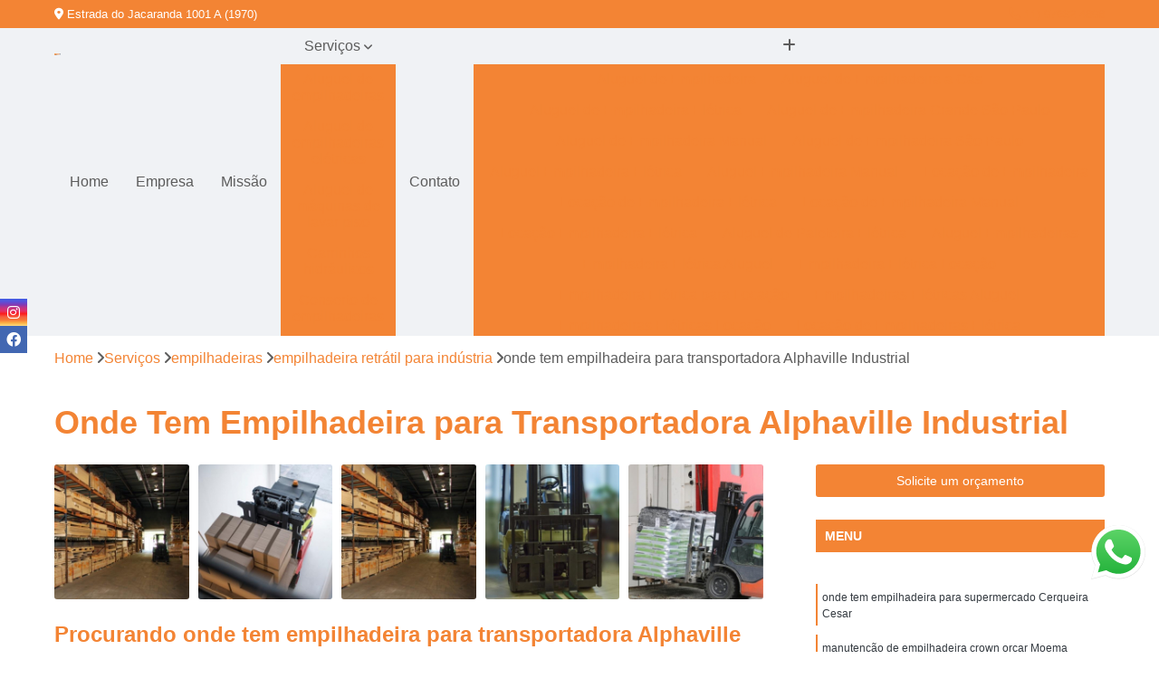

--- FILE ---
content_type: text/html; charset=utf-8
request_url: https://empilhadeira.mtecempilhadeiras.com.br/empilhadeiras/empilhadeira-retratil-para-industria/onde-tem-empilhadeira-para-transportadora-alphaville-industrial
body_size: 22061
content:

<!DOCTYPE html>
<!--[if lt IE 7]>      <html class="no-js lt-ie9 lt-ie8 lt-ie7"> <![endif]-->
<!--[if IE 7]>         <html class="no-js lt-ie9 lt-ie8"> <![endif]-->
<!--[if IE 8]>         <html class="no-js lt-ie9"> <![endif]-->
<!--[if gt IE 8]><!-->
<html class="no-js" lang="pt-br"> <!--<![endif]-->

<head>


	
     <link rel="shortcut icon" href="https://empilhadeira.mtecempilhadeiras.com.br/imagens/favicon.ico">
   
   
     <meta name="google-site-verification" content="m97CPSoWGC8t6BoysdZSW4Ea_DCx6E_nax1fDhWB4cI">
  
            <meta name="msvalidate.01" content="DCADF5EBCA288EB1BACCE4BA30DF813B">
    
        


    
    <meta name="keywords" content="empilhadeira retrátil para indústria, empilhadeira, retrátil, indústria">
    <meta name="viewport" content="width=device-width, initial-scale=1.0">
    <meta name="geo.position"
          content=";">
    <meta name="geo.region" content="">
    <meta name="geo.placename" content="">
    <meta name="ICBM"
          content=",">
    <meta name="robots" content="index,follow">
    <meta name="rating" content="General">
    <meta name="revisit-after" content="7 days">
    <meta name="author" content="M Tec Empilhadeiras Soluções Logísticas">
    <meta property="region" content="Brasil">
    <meta property="og:title"
          content="Onde Tem Empilhadeira para Transportadora Alphaville Industrial - Empilhadeira Retrátil para Indústria - M Tec Empilhadeiras Soluções Logísticas Empilhadeira Elétrica em São Paulo">
    <meta property="type" content="article">
    <meta property="image"
          content="https://empilhadeira.mtecempilhadeiras.com.br/imagens/logo.png">
    <meta property="og:url"
          content="https://empilhadeira.mtecempilhadeiras.com.br/empilhadeiras/empilhadeira-retratil-para-industria/onde-tem-empilhadeira-para-transportadora-alphaville-industrial">
    <meta property="description" content="">
    <meta property="site_name" content="M Tec Empilhadeiras Soluções Logísticas">
        <link rel="canonical" href="https://empilhadeira.mtecempilhadeiras.com.br/empilhadeiras/empilhadeira-retratil-para-industria/onde-tem-empilhadeira-para-transportadora-alphaville-industrial">

        <meta name="idProjeto" content="5728">

      <link rel="stylesheet" href="https://empilhadeira.mtecempilhadeiras.com.br/css/normalize.css" >
	<link rel="stylesheet" href="https://empilhadeira.mtecempilhadeiras.com.br/css/style-base.css" >
	<link rel="stylesheet" href="https://empilhadeira.mtecempilhadeiras.com.br/css/style.css" >
	<link rel="stylesheet" href="https://empilhadeira.mtecempilhadeiras.com.br/css/mpi-1.0.css" >
	<link rel="stylesheet" href="https://empilhadeira.mtecempilhadeiras.com.br/css/menu-hamburger.css" >
	<link rel="stylesheet" href="https://empilhadeira.mtecempilhadeiras.com.br/owl/owl.theme.default.min.css" >
	<link rel="stylesheet" href="https://empilhadeira.mtecempilhadeiras.com.br/fancybox/jquery.fancybox.min.css" >
	<link rel="stylesheet" href="https://empilhadeira.mtecempilhadeiras.com.br/js/sweetalert/css/sweetalert.css" >

      <title>Onde Tem Empilhadeira para Transportadora Alphaville Industrial - Empilhadeira Retrátil para Indústria - M Tec Empilhadeiras Soluções Logísticas Empilhadeira Elétrica em São Paulo</title>
      <base href="https://empilhadeira.mtecempilhadeiras.com.br/">


      <style>
         .owl-carousel,.owl-carousel .owl-item{-webkit-tap-highlight-color:transparent;position:relative}.owl-carousel{display:none;width:100%;z-index:1}.owl-carousel .owl-stage{position:relative;-ms-touch-action:pan-Y;touch-action:manipulation;-moz-backface-visibility:hidden}.owl-carousel .owl-stage:after{content:".";display:block;clear:both;visibility:hidden;line-height:0;height:0}.owl-carousel .owl-stage-outer{position:relative;overflow:hidden;-webkit-transform:translate3d(0,0,0)}.owl-carousel .owl-item,.owl-carousel .owl-wrapper{-webkit-backface-visibility:hidden;-moz-backface-visibility:hidden;-ms-backface-visibility:hidden;-webkit-transform:translate3d(0,0,0);-moz-transform:translate3d(0,0,0);-ms-transform:translate3d(0,0,0)}.owl-carousel .owl-item{min-height:1px;float:left;-webkit-backface-visibility:hidden;-webkit-touch-callout:none}.owl-carousel .owl-item img{display:block;width:100%}.owl-carousel .owl-dots.disabled,.owl-carousel .owl-nav.disabled{display:none}.no-js .owl-carousel,.owl-carousel.owl-loaded{display:block}.owl-carousel .owl-dot,.owl-carousel .owl-nav .owl-next,.owl-carousel .owl-nav .owl-prev{cursor:pointer;-webkit-user-select:none;-khtml-user-select:none;-moz-user-select:none;-ms-user-select:none;user-select:none}.owl-carousel .owl-nav button.owl-next,.owl-carousel .owl-nav button.owl-prev,.owl-carousel button.owl-dot{background:0 0;color:inherit;border:none;padding:0!important;font:inherit}.owl-carousel.owl-loading{opacity:0;display:block}.owl-carousel.owl-hidden{opacity:0}.owl-carousel.owl-refresh .owl-item{visibility:hidden}.owl-carousel.owl-drag .owl-item{-ms-touch-action:pan-y;touch-action:pan-y;-webkit-user-select:none;-moz-user-select:none;-ms-user-select:none;user-select:none}.owl-carousel.owl-grab{cursor:move;cursor:grab}.owl-carousel.owl-rtl{direction:rtl}.owl-carousel.owl-rtl .owl-item{float:right}.owl-carousel .animated{animation-duration:1s;animation-fill-mode:both}.owl-carousel .owl-animated-in{z-index:0}.owl-carousel .owl-animated-out{z-index:1}.owl-carousel .fadeOut{animation-name:fadeOut}@keyframes fadeOut{0%{opacity:1}100%{opacity:0}}.owl-height{transition:height .5s ease-in-out}.owl-carousel .owl-item .owl-lazy{opacity:0;transition:opacity .4s ease}.owl-carousel .owl-item .owl-lazy:not([src]),.owl-carousel .owl-item .owl-lazy[src^=""]{max-height:0}.owl-carousel .owl-item img.owl-lazy{transform-style:preserve-3d}.owl-carousel .owl-video-wrapper{position:relative;height:100%;background:#000}.owl-carousel .owl-video-play-icon{position:absolute;height:80px;width:80px;left:50%;top:50%;margin-left:-40px;margin-top:-40px;background:url(owl.video.play.png) no-repeat;cursor:pointer;z-index:1;-webkit-backface-visibility:hidden;transition:transform .1s ease}.owl-carousel .owl-video-play-icon:hover{-ms-transform:scale(1.3,1.3);transform:scale(1.3,1.3)}.owl-carousel .owl-video-playing .owl-video-play-icon,.owl-carousel .owl-video-playing .owl-video-tn{display:none}.owl-carousel .owl-video-tn{opacity:0;height:100%;background-position:center center;background-repeat:no-repeat;background-size:contain;transition:opacity .4s ease}.owl-carousel .owl-video-frame{position:relative;z-index:1;height:100%;width:100%}
        </style>

<!-- Desenvolvido com MPI Technology® -->


    <!-- Google Tag Manager -->
  <script>(function(w,d,s,l,i){w[l]=w[l]||[];w[l].push({'gtm.start':
        new Date().getTime(),event:'gtm.js'});var f=d.getElementsByTagName(s)[0],
        j=d.createElement(s),dl=l!='dataLayer'?'&l='+l:'';j.async=true;j.src=
        'https://www.googletagmanager.com/gtm.js?id='+i+dl;f.parentNode.insertBefore(j,f);
        })(window,document,'script','dataLayer','GTM-TVZB4N4');</script>
        <!-- End Google Tag Manager -->
       
   <link rel="stylesheet" href="https://empilhadeira.mtecempilhadeiras.com.br/css/personalizado.css">

</head>




<!-- Desenvolvido por BUSCA CLIENTES - www.buscaclientes.com.br -->




<body class="mpi-body" data-pagina="d553989c25e2043f770390aabb706156">

    
	<!-- Google Tag Manager (noscript) -->
	<noscript><iframe src="https://www.googletagmanager.com/ns.html?id=GTM-TVZB4N4" height="0" width="0" style="display:none;visibility:hidden"></iframe></noscript>
	<!-- End Google Tag Manager (noscript) -->
	

  <!-- Página de Big (paginaimagem) -->
                    <header>

    <div id="scrollheader" class="header-desktop">
        <div class="topo">
            <div class="wrapper">
                <div class="d-flex align-items-center justify-content-between">
                    <span><i class="fas fa-map-marker-alt" aria-hidden="true"></i>
                        Estrada do Jacaranda 1001 A (1970)                     </span>
                    <div class="d-flex align-items-center justify-content-between gap-10">
                                                    <a href="tel: +5511976324898"><i class=" fas fa-phone"></i>
                                11) 97632-4898                            </a>
                                                                                </div>
                </div>
            </div>
            <div class="clear"></div>
        </div>

        <div class="wrapper">
            <div class="d-flex flex-sm-column flex-align-items-center justify-content-between justify-content-md-center gap-20">
                <div class="logo">
                    <a rel="nofollow" href="https://empilhadeira.mtecempilhadeiras.com.br/" title="Voltar a página inicial">
                        <img src="https://empilhadeira.mtecempilhadeiras.com.br/imagens/logo.png" alt="M Tec Empilhadeiras Soluções Logísticas" title="M Tec Empilhadeiras Soluções Logísticas" width="200">
                    </a>
                </div>
                <div class="d-flex align-items-center justify-content-end justify-content-md-center gap-20">
                    <nav id="menu">
                        <ul>
                            
                                    
                                                            <li><a class="btn-home" data-area="paginaHome" href="https://empilhadeira.mtecempilhadeiras.com.br/" title="Home">Home</a></li>
                                    
                                                            <li><a  href="https://empilhadeira.mtecempilhadeiras.com.br/empresa" title="Empresa">Empresa</a></li>
                                    
                                                            <li><a  href="https://empilhadeira.mtecempilhadeiras.com.br/missao" title="Missão">Missão</a></li>
                                    
                                                            <li class="dropdown"><a  href="https://empilhadeira.mtecempilhadeiras.com.br/servicos" title="Serviços">Serviços</a>                                                                                                                                            <ul class="sub-menu ">                                                                                <li class="dropdown"><a href="https://empilhadeira.mtecempilhadeiras.com.br/aluguel-de-empilhadeiras" title="aluguel de empilhadeiras">Aluguel de empilhadeiras</a>

                                                                                </li>                                                                                <li class="dropdown"><a href="https://empilhadeira.mtecempilhadeiras.com.br/aluguel-de-empilhadeiras-eletricas" title="aluguel de empilhadeiras elétricas">Aluguel de empilhadeiras elétricas</a>

                                                                                </li>                                                                                <li class="dropdown"><a href="https://empilhadeira.mtecempilhadeiras.com.br/aluguel-de-maquinas-de-lavar-piso" title="aluguel de máquinas de lavar piso">Aluguel de máquinas de lavar piso</a>

                                                                                </li>                                                                                <li class="dropdown"><a href="https://empilhadeira.mtecempilhadeiras.com.br/carrinhos-hidraulicos" title="carrinhos hidráulicos">Carrinhos hidráulicos</a>

                                                                                </li>                                                                                <li class="dropdown"><a href="https://empilhadeira.mtecempilhadeiras.com.br/conserto-de-empilhadeiras" title="conserto de empilhadeiras">Conserto de empilhadeiras</a>

                                                                                </li>                                                                                <li class="dropdown"><a href="https://empilhadeira.mtecempilhadeiras.com.br/conserto-de-paleteiras" title="conserto de paleteiras">Conserto de paleteiras</a>

                                                                                </li>                                                                                <li class="dropdown"><a href="https://empilhadeira.mtecempilhadeiras.com.br/empilhadeiras" title="empilhadeiras">Empilhadeiras</a>

                                                                                </li>                                                                                <li class="dropdown"><a href="https://empilhadeira.mtecempilhadeiras.com.br/empilhadeiras-a-gas" title="empilhadeiras a gás">Empilhadeiras a gás</a>

                                                                                </li>                                                                                <li class="dropdown"><a href="https://empilhadeira.mtecempilhadeiras.com.br/empilhadeiras-e-paleteiras" title="empilhadeiras e paleteiras">Empilhadeiras e paleteiras</a>

                                                                                </li>                                                                                <li class="dropdown"><a href="https://empilhadeira.mtecempilhadeiras.com.br/empilhadeiras-eletrica" title="empilhadeiras elétrica">Empilhadeiras elétrica</a>

                                                                                </li>                                                                                <li class="dropdown"><a href="https://empilhadeira.mtecempilhadeiras.com.br/empilhadeiras-manuais" title="empilhadeiras manuais">Empilhadeiras manuais</a>

                                                                                </li>                                                                                <li class="dropdown"><a href="https://empilhadeira.mtecempilhadeiras.com.br/empilhadeiras-retratil" title="empilhadeiras retrátil">Empilhadeiras retrátil</a>

                                                                                </li>                                                                                <li class="dropdown"><a href="https://empilhadeira.mtecempilhadeiras.com.br/empresa-de-empilhadeiras" title="empresa de empilhadeiras">Empresa de empilhadeiras</a>

                                                                                </li>                                                                                <li class="dropdown"><a href="https://empilhadeira.mtecempilhadeiras.com.br/empresa-de-manutencao-de-empilhadeiras" title="empresa de manutenção de empilhadeiras">Empresa de manutenção de empilhadeiras</a>

                                                                                </li>                                                                                <li class="dropdown"><a href="https://empilhadeira.mtecempilhadeiras.com.br/gestao-de-frotas" title="gestão de frotas">Gestão de frotas</a>

                                                                                </li>                                                                                <li class="dropdown"><a href="https://empilhadeira.mtecempilhadeiras.com.br/locacao-maquina-de-lavar-piso-industrial" title="locação máquina de lavar piso industrial">Locação máquina de lavar piso industrial</a>

                                                                                </li>                                                                                <li class="dropdown"><a href="https://empilhadeira.mtecempilhadeiras.com.br/manutencao-de-carrinhos-hidraulicos" title="manutenção de carrinhos hidráulicos">Manutenção de carrinhos hidráulicos</a>

                                                                                </li>                                                                                <li class="dropdown"><a href="https://empilhadeira.mtecempilhadeiras.com.br/manutencao-de-empilhadeiras" title="manutenção de empilhadeiras">Manutenção de empilhadeiras</a>

                                                                                </li>                                                                                <li class="dropdown"><a href="https://empilhadeira.mtecempilhadeiras.com.br/manutencao-de-empilhadeiras-eletricas" title="manutenção de empilhadeiras elétricas">Manutenção de empilhadeiras elétricas</a>

                                                                                </li>                                                                                <li class="dropdown"><a href="https://empilhadeira.mtecempilhadeiras.com.br/manutencao-de-maquinas-de-lavar-pisos-industriais" title="manutenção de máquinas de lavar pisos industriais">Manutenção de máquinas de lavar pisos industriais</a>

                                                                                </li>                                                                                <li class="dropdown"><a href="https://empilhadeira.mtecempilhadeiras.com.br/manutencao-preventiva-de-empilhadeiras" title="manutenção preventiva de empilhadeiras">Manutenção preventiva de empilhadeiras</a>

                                                                                </li>                                                                                <li class="dropdown"><a href="https://empilhadeira.mtecempilhadeiras.com.br/manutencao-preventiva-para-empilhadeiras" title="manutenção preventiva para empilhadeiras">Manutenção preventiva para empilhadeiras</a>

                                                                                </li>                                                                                <li class="dropdown"><a href="https://empilhadeira.mtecempilhadeiras.com.br/maquina-de-lavar-piso-industrial" title="máquina de lavar piso industrial">Máquina de lavar piso industrial</a>

                                                                                </li>                                                                                <li class="dropdown"><a href="https://empilhadeira.mtecempilhadeiras.com.br/pecas-para-empilhadeira" title="peças para empilhadeira">Peças para empilhadeira</a>

                                                                                </li>                                                                                <li class="dropdown"><a href="https://empilhadeira.mtecempilhadeiras.com.br/pecas-para-empilhadeira-hyster" title="peças para empilhadeira hyster">Peças para empilhadeira hyster</a>

                                                                                </li>                                                                                <li class="dropdown"><a href="https://empilhadeira.mtecempilhadeiras.com.br/pecas-para-empilhadeira-toyota" title="peças para empilhadeira toyota">Peças para empilhadeira toyota</a>

                                                                                </li>                                                                                <li class="dropdown"><a href="https://empilhadeira.mtecempilhadeiras.com.br/servico-de-manutencao-de-empilhadeiras" title="serviço de manutenção de empilhadeiras">Serviço de manutenção de empilhadeiras</a>

                                                                                </li>                                                                        </ul>
                                                                    </li>
                                                                                                                                        
                                                            <li><a  href="https://empilhadeira.mtecempilhadeiras.com.br/contato" title="Contato">Contato</a></li>

                                                        <li class="dropdown" data-icon-menu>
                                                            <a href="https://empilhadeira.mtecempilhadeiras.com.br/servicos" title="Mais informacoes"><i class="fas fa-plus"></i></a>

                                                            <ul class="sub-menu ">
                                                                
                                                                    <li> <a href="aluguel-de-empilhadeira" title="Contato">
                                                                            Aluguel de Empilhadeira                                                                        </a></li>

                                                                    
                                                                    <li> <a href="aluguel-de-empilhadeira-a-gas" title="Contato">
                                                                            Aluguel de Empilhadeira a Gás                                                                        </a></li>

                                                                    
                                                                    <li> <a href="aluguel-de-empilhadeira-eletrica" title="Contato">
                                                                            Aluguel de Empilhadeira Elétrica                                                                        </a></li>

                                                                    
                                                                    <li> <a href="aluguel-de-empilhadeira-grande-sao-paulo" title="Contato">
                                                                            Aluguel de Empilhadeira Grande São Paulo                                                                        </a></li>

                                                                    
                                                                    <li> <a href="aluguel-de-empilhadeira-manual" title="Contato">
                                                                            Aluguel de Empilhadeira Manual                                                                        </a></li>

                                                                    
                                                                    <li> <a href="aluguel-de-empilhadeira-sao-paulo" title="Contato">
                                                                            Aluguel de Empilhadeira São Paulo                                                                        </a></li>

                                                                    
                                                                    <li> <a href="aluguel-empilhadeira-eletrica" title="Contato">
                                                                            Aluguel Empilhadeira Elétrica                                                                        </a></li>

                                                                    
                                                                    <li> <a href="aluguel-empilhadeira-manual" title="Contato">
                                                                            Aluguel Empilhadeira Manual                                                                        </a></li>

                                                                    
                                                                    <li> <a href="locacao-de-empilhadeira" title="Contato">
                                                                            Locação de Empilhadeira                                                                        </a></li>

                                                                    
                                                                    <li> <a href="locacao-de-empilhadeira-eletrica" title="Contato">
                                                                            Locação de Empilhadeira Elétrica                                                                        </a></li>

                                                                    
                                                                    <li> <a href="locacao-de-empilhadeira-manual" title="Contato">
                                                                            Locação de Empilhadeira Manual                                                                        </a></li>

                                                                    
                                                                    <li> <a href="locacao-empilhadeira-eletrica" title="Contato">
                                                                            Locação Empilhadeira Elétrica                                                                        </a></li>

                                                                    
                                                                    <li> <a href="aluguel-de-paleteira-eletrica" title="Contato">
                                                                            Aluguel de Paleteira Elétrica                                                                        </a></li>

                                                                    
                                                                    <li> <a href="aluguel-empilhadeiras" title="Contato">
                                                                            Aluguel Empilhadeiras                                                                        </a></li>

                                                                    
                                                                    <li> <a href="empilhadeira-eletrica-aluguel" title="Contato">
                                                                            Empilhadeira Elétrica Aluguel                                                                        </a></li>

                                                                    
                                                                    <li> <a href="empilhadeira-eletrica-locacao" title="Contato">
                                                                            Empilhadeira Elétrica Locação                                                                        </a></li>

                                                                    
                                                                    <li> <a href="empilhadeira-eletrica-para-locacao" title="Contato">
                                                                            Empilhadeira Elétrica para Locação                                                                        </a></li>

                                                                    
                                                                    <li> <a href="empilhadeiras-eletricas-aluguel" title="Contato">
                                                                            Empilhadeiras Elétricas Aluguel                                                                        </a></li>

                                                                    
                                                                    <li> <a href="empilhadeiras-eletricas-locacao" title="Contato">
                                                                            Empilhadeiras Elétricas Locação                                                                        </a></li>

                                                                    
                                                                    <li> <a href="locacao-de-empilhadeiras-eletrica" title="Contato">
                                                                            Locação de Empilhadeiras Elétrica                                                                        </a></li>

                                                                    
                                                                    <li> <a href="locacao-de-empilhadeiras-eletricas" title="Contato">
                                                                            Locação de Empilhadeiras Elétricas                                                                        </a></li>

                                                                    
                                                                    <li> <a href="locacao-de-paleteira-eletrica" title="Contato">
                                                                            Locação de Paleteira Elétrica                                                                        </a></li>

                                                                    
                                                                    <li> <a href="aluguel-de-lavadora-de-piso" title="Contato">
                                                                            Aluguel de Lavadora de Piso                                                                        </a></li>

                                                                    
                                                                    <li> <a href="aluguel-de-maquina-de-lavar-piso" title="Contato">
                                                                            Aluguel de Máquina de Lavar Piso                                                                        </a></li>

                                                                    
                                                                    <li> <a href="aluguel-de-maquina-de-lavar-piso-grande-sao-paulo" title="Contato">
                                                                            Aluguel de Máquina de Lavar Piso Grande São Paulo                                                                        </a></li>

                                                                    
                                                                    <li> <a href="aluguel-de-maquina-de-lavar-piso-industrial" title="Contato">
                                                                            Aluguel de Máquina de Lavar Piso Industrial                                                                        </a></li>

                                                                    
                                                                    <li> <a href="aluguel-de-maquina-de-lavar-piso-sao-paulo" title="Contato">
                                                                            Aluguel de Máquina de Lavar Piso São Paulo                                                                        </a></li>

                                                                    
                                                                    <li> <a href="aluguel-de-maquina-para-lavar-piso" title="Contato">
                                                                            Aluguel de Máquina para Lavar Piso                                                                        </a></li>

                                                                    
                                                                    <li> <a href="aluguel-de-maquina-para-limpar-piso" title="Contato">
                                                                            Aluguel de Máquina para Limpar Piso                                                                        </a></li>

                                                                    
                                                                    <li> <a href="aluguel-maquina-de-lavar-piso" title="Contato">
                                                                            Aluguel Máquina de Lavar Piso                                                                        </a></li>

                                                                    
                                                                    <li> <a href="aluguel-maquina-de-lavar-piso-industrial" title="Contato">
                                                                            Aluguel Máquina de Lavar Piso Industrial                                                                        </a></li>

                                                                    
                                                                    <li> <a href="aluguel-maquina-lavar-piso" title="Contato">
                                                                            Aluguel Máquina Lavar Piso                                                                        </a></li>

                                                                    
                                                                    <li> <a href="locacao-de-maquina-de-lavar-piso" title="Contato">
                                                                            Locação de Máquina de Lavar Piso                                                                        </a></li>

                                                                    
                                                                    <li> <a href="locacao-maquina-de-lavar-piso" title="Contato">
                                                                            Locação Máquina de Lavar Piso                                                                        </a></li>

                                                                    
                                                                    <li> <a href="carrinho-de-carga-hidraulico" title="Contato">
                                                                            Carrinho de Carga Hidráulico                                                                        </a></li>

                                                                    
                                                                    <li> <a href="carrinho-de-elevacao-hidraulica" title="Contato">
                                                                            Carrinho de Elevação Hidráulica                                                                        </a></li>

                                                                    
                                                                    <li> <a href="carrinho-de-elevacao-hidraulico" title="Contato">
                                                                            Carrinho de Elevação Hidráulico                                                                        </a></li>

                                                                    
                                                                    <li> <a href="carrinho-hidraulico" title="Contato">
                                                                            Carrinho Hidráulico                                                                        </a></li>

                                                                    
                                                                    <li> <a href="carrinho-hidraulico-com-balanca" title="Contato">
                                                                            Carrinho Hidráulico com Balança                                                                        </a></li>

                                                                    
                                                                    <li> <a href="carrinho-hidraulico-eletrico" title="Contato">
                                                                            Carrinho Hidráulico Elétrico                                                                        </a></li>

                                                                    
                                                                    <li> <a href="carrinho-hidraulico-manual" title="Contato">
                                                                            Carrinho Hidráulico Manual                                                                        </a></li>

                                                                    
                                                                    <li> <a href="carrinho-hidraulico-paleteira" title="Contato">
                                                                            Carrinho Hidráulico Paleteira                                                                        </a></li>

                                                                    
                                                                    <li> <a href="carrinho-hidraulico-para-pallet" title="Contato">
                                                                            Carrinho Hidráulico para Pallet                                                                        </a></li>

                                                                    
                                                                    <li> <a href="carrinho-paleteira" title="Contato">
                                                                            Carrinho Paleteira                                                                        </a></li>

                                                                    
                                                                    <li> <a href="carrinho-paleteiro-hidraulico" title="Contato">
                                                                            Carrinho Paleteiro Hidráulico                                                                        </a></li>

                                                                    
                                                                    <li> <a href="carrinhos-hidraulicos-manuais" title="Contato">
                                                                            Carrinhos Hidráulicos Manuais                                                                        </a></li>

                                                                    
                                                                    <li> <a href="conserto-de-empilhadeira" title="Contato">
                                                                            Conserto de Empilhadeira                                                                        </a></li>

                                                                    
                                                                    <li> <a href="conserto-de-empilhadeira-a-gas" title="Contato">
                                                                            Conserto de Empilhadeira a Gás                                                                        </a></li>

                                                                    
                                                                    <li> <a href="conserto-de-empilhadeira-eletrica" title="Contato">
                                                                            Conserto de Empilhadeira Elétrica                                                                        </a></li>

                                                                    
                                                                    <li> <a href="conserto-de-empilhadeira-grande-sao-paulo" title="Contato">
                                                                            Conserto de Empilhadeira Grande São Paulo                                                                        </a></li>

                                                                    
                                                                    <li> <a href="conserto-de-empilhadeira-manual" title="Contato">
                                                                            Conserto de Empilhadeira Manual                                                                        </a></li>

                                                                    
                                                                    <li> <a href="conserto-de-empilhadeira-sao-paulo" title="Contato">
                                                                            Conserto de Empilhadeira São Paulo                                                                        </a></li>

                                                                    
                                                                    <li> <a href="conserto-em-empilhadeira-a-gas" title="Contato">
                                                                            Conserto em Empilhadeira a Gás                                                                        </a></li>

                                                                    
                                                                    <li> <a href="conserto-em-empilhadeira-eletrica" title="Contato">
                                                                            Conserto em Empilhadeira Elétrica                                                                        </a></li>

                                                                    
                                                                    <li> <a href="conserto-empilhadeira-a-gas" title="Contato">
                                                                            Conserto Empilhadeira a Gás                                                                        </a></li>

                                                                    
                                                                    <li> <a href="conserto-empilhadeira-eletrica" title="Contato">
                                                                            Conserto Empilhadeira Elétrica                                                                        </a></li>

                                                                    
                                                                    <li> <a href="empresa-de-conserto-de-empilhadeira" title="Contato">
                                                                            Empresa de Conserto de Empilhadeira                                                                        </a></li>

                                                                    
                                                                    <li> <a href="empresa-especialista-em-conserto-de-empilhadeira-a-gas" title="Contato">
                                                                            Empresa Especialista em Conserto de Empilhadeira a Gás                                                                        </a></li>

                                                                    
                                                                    <li> <a href="conserto-de-empilhadeiras-eletricas" title="Contato">
                                                                            Conserto de Empilhadeiras Elétricas                                                                        </a></li>

                                                                    
                                                                    <li> <a href="conserto-de-empilhadeiras-manuais" title="Contato">
                                                                            Conserto de Empilhadeiras Manuais                                                                        </a></li>

                                                                    
                                                                    <li> <a href="conserto-de-paleteira" title="Contato">
                                                                            Conserto de Paleteira                                                                        </a></li>

                                                                    
                                                                    <li> <a href="conserto-de-paleteira-hidraulica" title="Contato">
                                                                            Conserto de Paleteira Hidráulica                                                                        </a></li>

                                                                    
                                                                    <li> <a href="conserto-de-paleteira-manual" title="Contato">
                                                                            Conserto de Paleteira Manual                                                                        </a></li>

                                                                    
                                                                    <li> <a href="conserto-empilhadeira" title="Contato">
                                                                            Conserto Empilhadeira                                                                        </a></li>

                                                                    
                                                                    <li> <a href="conserto-paleteira" title="Contato">
                                                                            Conserto Paleteira                                                                        </a></li>

                                                                    
                                                                    <li> <a href="conserto-paleteira-hidraulica" title="Contato">
                                                                            Conserto Paleteira Hidraulica                                                                        </a></li>

                                                                    
                                                                    <li> <a href="conserto-paleteira-manual" title="Contato">
                                                                            Conserto Paleteira Manual                                                                        </a></li>

                                                                    
                                                                    <li> <a href="conserto-paleteiras-manuais" title="Contato">
                                                                            Conserto Paleteiras Manuais                                                                        </a></li>

                                                                    
                                                                    <li> <a href="empilhadeira-a-gas-para-mercado" title="Contato">
                                                                            Empilhadeira a Gás para Mercado                                                                        </a></li>

                                                                    
                                                                    <li> <a href="empilhadeira-eletrica-para-empresa" title="Contato">
                                                                            Empilhadeira Elétrica para Empresa                                                                        </a></li>

                                                                    
                                                                    <li> <a href="empilhadeira-para-empresa" title="Contato">
                                                                            Empilhadeira para Empresa                                                                        </a></li>

                                                                    
                                                                    <li> <a href="empilhadeira-para-empresa-de-logistica" title="Contato">
                                                                            Empilhadeira para Empresa de Logística                                                                        </a></li>

                                                                    
                                                                    <li> <a href="empilhadeira-para-empresa-grande-sao-paulo" title="Contato">
                                                                            Empilhadeira para Empresa Grande São Paulo                                                                        </a></li>

                                                                    
                                                                    <li> <a href="empilhadeira-para-empresa-sao-paulo" title="Contato">
                                                                            Empilhadeira para Empresa São Paulo                                                                        </a></li>

                                                                    
                                                                    <li> <a href="empilhadeira-para-supermercado" title="Contato">
                                                                            Empilhadeira para Supermercado                                                                        </a></li>

                                                                    
                                                                    <li> <a href="empilhadeira-para-transportadora" title="Contato">
                                                                            Empilhadeira para Transportadora                                                                        </a></li>

                                                                    
                                                                    <li> <a href="empilhadeira-retratil-para-industria" title="Contato">
                                                                            Empilhadeira Retrátil para Indústria                                                                        </a></li>

                                                                    
                                                                    <li> <a href="empilhadeira-retratil-para-supermercado" title="Contato">
                                                                            Empilhadeira Retrátil para Supermercado                                                                        </a></li>

                                                                    
                                                                    <li> <a href="empilhadeira-semi-eletrica-para-logistica" title="Contato">
                                                                            Empilhadeira Semi Elétrica para Logística                                                                        </a></li>

                                                                    
                                                                    <li> <a href="manutencao-de-empilhadeira-crown" title="Contato">
                                                                            Manutenção de Empilhadeira Crown                                                                        </a></li>

                                                                    
                                                                    <li> <a href="empilhadeira-2500-kg-a-gas" title="Contato">
                                                                            Empilhadeira 2500 Kg a Gás                                                                        </a></li>

                                                                    
                                                                    <li> <a href="empilhadeira-a-gas" title="Contato">
                                                                            Empilhadeira a Gás                                                                        </a></li>

                                                                    
                                                                    <li> <a href="empilhadeira-a-gas-clark-para-empresa" title="Contato">
                                                                            Empilhadeira a Gás Clark para Empresa                                                                        </a></li>

                                                                    
                                                                    <li> <a href="empilhadeira-a-gas-grande-sao-paulo" title="Contato">
                                                                            Empilhadeira a Gás Grande São Paulo                                                                        </a></li>

                                                                    
                                                                    <li> <a href="empilhadeira-a-gas-hyster" title="Contato">
                                                                            Empilhadeira a Gás Hyster                                                                        </a></li>

                                                                    
                                                                    <li> <a href="empilhadeira-a-gas-hyster-para-transportadora" title="Contato">
                                                                            Empilhadeira a Gás Hyster para Transportadora                                                                        </a></li>

                                                                    
                                                                    <li> <a href="empilhadeira-a-gas-sao-paulo" title="Contato">
                                                                            Empilhadeira a Gás São Paulo                                                                        </a></li>

                                                                    
                                                                    <li> <a href="empilhadeira-a-gas-still-empresa-de-logistica" title="Contato">
                                                                            Empilhadeira a Gás Still Empresa de Logística                                                                        </a></li>

                                                                    
                                                                    <li> <a href="empilhadeira-a-gas-toyota-para-industria" title="Contato">
                                                                            Empilhadeira a Gás Toyota para Indústria                                                                        </a></li>

                                                                    
                                                                    <li> <a href="empilhadeira-a-gas-yale" title="Contato">
                                                                            Empilhadeira a Gás Yale                                                                        </a></li>

                                                                    
                                                                    <li> <a href="empilhadeira-toyota-a-gas" title="Contato">
                                                                            Empilhadeira Toyota a Gás                                                                        </a></li>

                                                                    
                                                                    <li> <a href="empilhadeira-yale-a-gas-para-supermercado" title="Contato">
                                                                            Empilhadeira Yale a Gás para Supermercado                                                                        </a></li>

                                                                    
                                                                    <li> <a href="empilhadeiras-tipo-manuais" title="Contato">
                                                                            Empilhadeiras Tipo Manuais                                                                        </a></li>

                                                                    
                                                                    <li> <a href="paleteira-2000-kg" title="Contato">
                                                                            Paleteira 2000 Kg                                                                        </a></li>

                                                                    
                                                                    <li> <a href="paleteira-com-balanca" title="Contato">
                                                                            Paleteira com Balança                                                                        </a></li>

                                                                    
                                                                    <li> <a href="paleteira-de-elevacao" title="Contato">
                                                                            Paleteira de Elevação                                                                        </a></li>

                                                                    
                                                                    <li> <a href="paleteira-eletrica" title="Contato">
                                                                            Paleteira Elétrica                                                                        </a></li>

                                                                    
                                                                    <li> <a href="paleteira-eletrica-toyota" title="Contato">
                                                                            Paleteira Elétrica Toyota                                                                        </a></li>

                                                                    
                                                                    <li> <a href="paleteira-hidraulica" title="Contato">
                                                                            Paleteira Hidráulica                                                                        </a></li>

                                                                    
                                                                    <li> <a href="paleteira-manual" title="Contato">
                                                                            Paleteira Manual                                                                        </a></li>

                                                                    
                                                                    <li> <a href="paleteira-manual-1500-kg" title="Contato">
                                                                            Paleteira Manual 1500 Kg                                                                        </a></li>

                                                                    
                                                                    <li> <a href="paleteira-manual-hidraulica" title="Contato">
                                                                            Paleteira Manual Hidráulica                                                                        </a></li>

                                                                    
                                                                    <li> <a href="paleteiras-manuais" title="Contato">
                                                                            Paleteiras Manuais                                                                        </a></li>

                                                                    
                                                                    <li> <a href="transpaleteira-eletrica-still" title="Contato">
                                                                            Transpaleteira Elétrica Still                                                                        </a></li>

                                                                    
                                                                    <li> <a href="empilhadeira-eletrica" title="Contato">
                                                                            Empilhadeira Elétrica                                                                        </a></li>

                                                                    
                                                                    <li> <a href="empilhadeira-eletrica-1600-kg" title="Contato">
                                                                            Empilhadeira Elétrica 1600 Kg                                                                        </a></li>

                                                                    
                                                                    <li> <a href="empilhadeira-eletrica-2000-kg-para-supermercado" title="Contato">
                                                                            Empilhadeira Elétrica 2000 Kg para Supermercado                                                                        </a></li>

                                                                    
                                                                    <li> <a href="empilhadeira-eletrica-grande-sao-paulo" title="Contato">
                                                                            Empilhadeira Elétrica Grande São Paulo                                                                        </a></li>

                                                                    
                                                                    <li> <a href="empilhadeira-eletrica-retratil-para-empresa" title="Contato">
                                                                            Empilhadeira Elétrica Retrátil para Empresa                                                                        </a></li>

                                                                    
                                                                    <li> <a href="empilhadeira-eletrica-retratil-still-para-industria" title="Contato">
                                                                            Empilhadeira Elétrica Retrátil Still para Indústria                                                                        </a></li>

                                                                    
                                                                    <li> <a href="empilhadeira-eletrica-sao-paulo" title="Contato">
                                                                            Empilhadeira Elétrica São Paulo                                                                        </a></li>

                                                                    
                                                                    <li> <a href="empilhadeira-eletrica-toyota-para-empresa" title="Contato">
                                                                            Empilhadeira Elétrica Toyota para Empresa                                                                        </a></li>

                                                                    
                                                                    <li> <a href="empilhadeira-eletrica-tracionaria" title="Contato">
                                                                            Empilhadeira Elétrica Tracionária                                                                        </a></li>

                                                                    
                                                                    <li> <a href="empilhadeira-retratil-eletrica" title="Contato">
                                                                            Empilhadeira Retrátil Elétrica                                                                        </a></li>

                                                                    
                                                                    <li> <a href="empilhadeira-semi-eletrica-2000-kg-para-empresa-de-logistica" title="Contato">
                                                                            Empilhadeira Semi Elétrica 2000 Kg para Empresa de Logística                                                                        </a></li>

                                                                    
                                                                    <li> <a href="empilhadeira-toyota-eletrica-para-transportadora" title="Contato">
                                                                            Empilhadeira Toyota Elétrica para Transportadora                                                                        </a></li>

                                                                    
                                                                    <li> <a href="empilhadeira-hidraulica-manual" title="Contato">
                                                                            Empilhadeira Hidráulica Manual                                                                        </a></li>

                                                                    
                                                                    <li> <a href="empilhadeira-hidraulica-manual-1000kg" title="Contato">
                                                                            Empilhadeira Hidráulica Manual 1000kg                                                                        </a></li>

                                                                    
                                                                    <li> <a href="empilhadeira-hidraulica-manual-2000-kg" title="Contato">
                                                                            Empilhadeira Hidráulica Manual 2000 Kg                                                                        </a></li>

                                                                    
                                                                    <li> <a href="empilhadeira-manual" title="Contato">
                                                                            Empilhadeira Manual                                                                        </a></li>

                                                                    
                                                                    <li> <a href="empilhadeira-manual-1000kg" title="Contato">
                                                                            Empilhadeira Manual 1000kg                                                                        </a></li>

                                                                    
                                                                    <li> <a href="empilhadeira-manual-1500-kg" title="Contato">
                                                                            Empilhadeira Manual 1500 Kg                                                                        </a></li>

                                                                    
                                                                    <li> <a href="empilhadeira-manual-2-toneladas" title="Contato">
                                                                            Empilhadeira Manual 2 Toneladas                                                                        </a></li>

                                                                    
                                                                    <li> <a href="empilhadeira-manual-2000-kg" title="Contato">
                                                                            Empilhadeira Manual 2000 Kg                                                                        </a></li>

                                                                    
                                                                    <li> <a href="empilhadeira-manual-500kg" title="Contato">
                                                                            Empilhadeira Manual 500kg                                                                        </a></li>

                                                                    
                                                                    <li> <a href="empilhadeira-manual-eletrica" title="Contato">
                                                                            Empilhadeira Manual Elétrica                                                                        </a></li>

                                                                    
                                                                    <li> <a href="empilhadeira-manual-grande-sao-paulo" title="Contato">
                                                                            Empilhadeira Manual Grande São Paulo                                                                        </a></li>

                                                                    
                                                                    <li> <a href="empilhadeira-manual-sao-paulo" title="Contato">
                                                                            Empilhadeira Manual São Paulo                                                                        </a></li>

                                                                    
                                                                    <li> <a href="empilhadeira-eletrica-retratil" title="Contato">
                                                                            Empilhadeira Elétrica Retrátil                                                                        </a></li>

                                                                    
                                                                    <li> <a href="empilhadeira-eletrica-retratil-still" title="Contato">
                                                                            Empilhadeira Elétrica Retrátil Still                                                                        </a></li>

                                                                    
                                                                    <li> <a href="empilhadeira-eletrica-retratil-toyota" title="Contato">
                                                                            Empilhadeira Elétrica Retrátil Toyota                                                                        </a></li>

                                                                    
                                                                    <li> <a href="empilhadeira-retratil" title="Contato">
                                                                            Empilhadeira Retrátil                                                                        </a></li>

                                                                    
                                                                    <li> <a href="empilhadeira-retratil-crown" title="Contato">
                                                                            Empilhadeira Retrátil Crown                                                                        </a></li>

                                                                    
                                                                    <li> <a href="empilhadeira-retratil-grande-sao-paulo" title="Contato">
                                                                            Empilhadeira Retrátil Grande São Paulo                                                                        </a></li>

                                                                    
                                                                    <li> <a href="empilhadeira-retratil-hyster" title="Contato">
                                                                            Empilhadeira Retrátil Hyster                                                                        </a></li>

                                                                    
                                                                    <li> <a href="empilhadeira-retratil-sao-paulo" title="Contato">
                                                                            Empilhadeira Retrátil São Paulo                                                                        </a></li>

                                                                    
                                                                    <li> <a href="empilhadeira-retratil-still" title="Contato">
                                                                            Empilhadeira Retrátil Still                                                                        </a></li>

                                                                    
                                                                    <li> <a href="empilhadeira-retratil-toyota" title="Contato">
                                                                            Empilhadeira Retrátil Toyota                                                                        </a></li>

                                                                    
                                                                    <li> <a href="empilhadeira-retratil-yale" title="Contato">
                                                                            Empilhadeira Retrátil Yale                                                                        </a></li>

                                                                    
                                                                    <li> <a href="empilhadeira-still-retratil" title="Contato">
                                                                            Empilhadeira Still Retrátil                                                                        </a></li>

                                                                    
                                                                    <li> <a href="empresa-de-empilhadeira" title="Contato">
                                                                            Empresa de Empilhadeira                                                                        </a></li>

                                                                    
                                                                    <li> <a href="empresa-de-empilhadeira-a-gas" title="Contato">
                                                                            Empresa de Empilhadeira a Gás                                                                        </a></li>

                                                                    
                                                                    <li> <a href="empresa-de-empilhadeira-eletrica" title="Contato">
                                                                            Empresa de Empilhadeira Elétrica                                                                        </a></li>

                                                                    
                                                                    <li> <a href="empresa-de-empilhadeira-grande-sao-paulo" title="Contato">
                                                                            Empresa de Empilhadeira Grande São Paulo                                                                        </a></li>

                                                                    
                                                                    <li> <a href="empresa-de-empilhadeira-hidraulica" title="Contato">
                                                                            Empresa de Empilhadeira Hidráulica                                                                        </a></li>

                                                                    
                                                                    <li> <a href="empresa-de-empilhadeira-manual" title="Contato">
                                                                            Empresa de Empilhadeira Manual                                                                        </a></li>

                                                                    
                                                                    <li> <a href="empresa-de-empilhadeira-sao-paulo" title="Contato">
                                                                            Empresa de Empilhadeira São Paulo                                                                        </a></li>

                                                                    
                                                                    <li> <a href="empresa-de-locacoes-de-empilhadeira" title="Contato">
                                                                            Empresa de Locações de Empilhadeira                                                                        </a></li>

                                                                    
                                                                    <li> <a href="empresa-de-locacao-de-empilhadeira" title="Contato">
                                                                            Empresa de Locação de Empilhadeira                                                                        </a></li>

                                                                    
                                                                    <li> <a href="empresa-de-manutencao-de-empilhadeira-a-gas" title="Contato">
                                                                            Empresa de Manutenção de Empilhadeira a Gás                                                                        </a></li>

                                                                    
                                                                    <li> <a href="empresa-de-manutencao-em-empilhadeira" title="Contato">
                                                                            Empresa de Manutenção em Empilhadeira                                                                        </a></li>

                                                                    
                                                                    <li> <a href="empresa-especializada-em-empilhadeira" title="Contato">
                                                                            Empresa Especializada em Empilhadeira                                                                        </a></li>

                                                                    
                                                                    <li> <a href="empresa-de-conserto-de-empilhadeiras-barueri" title="Contato">
                                                                            Empresa de Conserto de Empilhadeiras Barueri                                                                        </a></li>

                                                                    
                                                                    <li> <a href="empresa-de-consertos-de-empilhadeiras-eletricas-sao-paulo" title="Contato">
                                                                            Empresa de Consertos de Empilhadeiras Elétricas São Paulo                                                                        </a></li>

                                                                    
                                                                    <li> <a href="empresa-de-manutencao-de-empilhadeira-semi-eletrica-barueri" title="Contato">
                                                                            Empresa de Manutenção de Empilhadeira Semi Elétrica Barueri                                                                        </a></li>

                                                                    
                                                                    <li> <a href="empresa-de-manutencao-em-empilhadeira-eletrica-diadema" title="Contato">
                                                                            Empresa de Manutenção em Empilhadeira Eletrica Diadema                                                                        </a></li>

                                                                    
                                                                    <li> <a href="empresa-de-manutencao-empilhadeiras-eletricas-diadema" title="Contato">
                                                                            Empresa de Manutenção Empilhadeiras Eletricas Diadema                                                                        </a></li>

                                                                    
                                                                    <li> <a href="empresa-de-manutencao-empilhadeiras-sao-paulo" title="Contato">
                                                                            Empresa de Manutenção Empilhadeiras São Paulo                                                                        </a></li>

                                                                    
                                                                    <li> <a href="empresa-de-manutencao-preventiva-empilhadeiras-eletricas-diadema" title="Contato">
                                                                            Empresa de Manutenção Preventiva Empilhadeiras Elétricas Diadema                                                                        </a></li>

                                                                    
                                                                    <li> <a href="empresa-de-reparo-de-empilhadeiras-eletricas-sao-paulo" title="Contato">
                                                                            Empresa de Reparo de Empilhadeiras Elétricas São Paulo                                                                        </a></li>

                                                                    
                                                                    <li> <a href="empresa-de-reparo-de-empilhadeiras-sao-paulo" title="Contato">
                                                                            Empresa de Reparo de Empilhadeiras São Paulo                                                                        </a></li>

                                                                    
                                                                    <li> <a href="empresa-de-reparo-preventivo-de-empilhadeiras-eletricas-diadema" title="Contato">
                                                                            Empresa de Reparo Preventivo de Empilhadeiras Elétricas Diadema                                                                        </a></li>

                                                                    
                                                                    <li> <a href="empresa-de-reparos-preventivos-de-empilhadeiras-barueri" title="Contato">
                                                                            Empresa de Reparos Preventivos de Empilhadeiras Barueri                                                                        </a></li>

                                                                    
                                                                    <li> <a href="controle-de-frota" title="Contato">
                                                                            Controle de Frota                                                                        </a></li>

                                                                    
                                                                    <li> <a href="controle-de-frota-de-caminhoes" title="Contato">
                                                                            Controle de Frota de Caminhões                                                                        </a></li>

                                                                    
                                                                    <li> <a href="gerenciamento-de-frota" title="Contato">
                                                                            Gerenciamento de Frota                                                                        </a></li>

                                                                    
                                                                    <li> <a href="gerenciamento-de-frota-de-veiculos" title="Contato">
                                                                            Gerenciamento de Frota de Veículos                                                                        </a></li>

                                                                    
                                                                    <li> <a href="gerenciamento-de-frotas" title="Contato">
                                                                            Gerenciamento de Frotas                                                                        </a></li>

                                                                    
                                                                    <li> <a href="gestao-de-frota-de-veiculos" title="Contato">
                                                                            Gestão de Frota de Veículos                                                                        </a></li>

                                                                    
                                                                    <li> <a href="gestao-de-frotas-automoveis" title="Contato">
                                                                            Gestão de Frotas Automóveis                                                                        </a></li>

                                                                    
                                                                    <li> <a href="gestao-de-frotas-de-automoveis" title="Contato">
                                                                            Gestão de Frotas de Automóveis                                                                        </a></li>

                                                                    
                                                                    <li> <a href="gestao-de-frotas-logistica" title="Contato">
                                                                            Gestão de Frotas Logística                                                                        </a></li>

                                                                    
                                                                    <li> <a href="gestao-de-manutencao-de-frota" title="Contato">
                                                                            Gestão de Manutenção de Frota                                                                        </a></li>

                                                                    
                                                                    <li> <a href="gestao-frota-de-veiculos" title="Contato">
                                                                            Gestão Frota de Veículos                                                                        </a></li>

                                                                    
                                                                    <li> <a href="locacao-lavadora-de-piso-industrial" title="Contato">
                                                                            Locação Lavadora de Piso Industrial                                                                        </a></li>

                                                                    
                                                                    <li> <a href="locacao-lavadora-de-pisos-industriais" title="Contato">
                                                                            Locação Lavadora de Pisos Industriais                                                                        </a></li>

                                                                    
                                                                    <li> <a href="locacao-lavadora-e-secadora-de-piso-industrial" title="Contato">
                                                                            Locação Lavadora e Secadora de Piso Industrial                                                                        </a></li>

                                                                    
                                                                    <li> <a href="locacao-lavadora-piso-industrial" title="Contato">
                                                                            Locação Lavadora Piso Industrial                                                                        </a></li>

                                                                    
                                                                    <li> <a href="locacao-maquina-de-lavar-chao-industrial" title="Contato">
                                                                            Locação Máquina de Lavar Chão Industrial                                                                        </a></li>

                                                                    
                                                                    <li> <a href="locacao-maquina-de-lavar-pisos-industrial" title="Contato">
                                                                            Locação Máquina de Lavar Pisos Industrial                                                                        </a></li>

                                                                    
                                                                    <li> <a href="locacao-maquina-de-limpar-piso-industrial" title="Contato">
                                                                            Locação Máquina de Limpar Piso Industrial                                                                        </a></li>

                                                                    
                                                                    <li> <a href="locacao-maquina-de-limpeza-de-piso-industrial" title="Contato">
                                                                            Locação Máquina de Limpeza de Piso Industrial                                                                        </a></li>

                                                                    
                                                                    <li> <a href="locacao-maquina-lava-e-seca-piso-industrial" title="Contato">
                                                                            Locação Máquina Lava e Seca Piso Industrial                                                                        </a></li>

                                                                    
                                                                    <li> <a href="locacao-maquina-lavar-chao-industrial" title="Contato">
                                                                            Locação Máquina Lavar Chão Industrial                                                                        </a></li>

                                                                    
                                                                    <li> <a href="locacao-maquina-lavar-piso-industrial" title="Contato">
                                                                            Locação Máquina Lavar Piso Industrial                                                                        </a></li>

                                                                    
                                                                    <li> <a href="locacao-maquina-limpar-piso-industrial" title="Contato">
                                                                            Locação Máquina Limpar Piso Industrial                                                                        </a></li>

                                                                    
                                                                    <li> <a href="carrinho-hidraulico-manutencao" title="Contato">
                                                                            Carrinho Hidráulico Manutenção                                                                        </a></li>

                                                                    
                                                                    <li> <a href="conserto-carrinho-hidraulico" title="Contato">
                                                                            Conserto Carrinho Hidráulico                                                                        </a></li>

                                                                    
                                                                    <li> <a href="conserto-em-carrinho-hidraulico" title="Contato">
                                                                            Conserto em Carrinho Hidráulico                                                                        </a></li>

                                                                    
                                                                    <li> <a href="empresa-de-manutencao-de-carrinho-hidraulico" title="Contato">
                                                                            Empresa de Manutenção de Carrinho Hidráulico                                                                        </a></li>

                                                                    
                                                                    <li> <a href="manutencao-carrinho-hidraulico" title="Contato">
                                                                            Manutenção Carrinho Hidráulico                                                                        </a></li>

                                                                    
                                                                    <li> <a href="manutencao-de-carrinho-hidraulico" title="Contato">
                                                                            Manutenção de Carrinho Hidráulico                                                                        </a></li>

                                                                    
                                                                    <li> <a href="manutencao-de-carrinho-hidraulico-grande-sao-paulo" title="Contato">
                                                                            Manutenção de Carrinho Hidráulico Grande São Paulo                                                                        </a></li>

                                                                    
                                                                    <li> <a href="manutencao-de-carrinho-hidraulico-sao-paulo" title="Contato">
                                                                            Manutenção de Carrinho Hidráulico São Paulo                                                                        </a></li>

                                                                    
                                                                    <li> <a href="manutencao-em-carrinho-hidraulico" title="Contato">
                                                                            Manutenção em Carrinho Hidráulico                                                                        </a></li>

                                                                    
                                                                    <li> <a href="manutencao-preventiva-de-carrinho-hidraulico" title="Contato">
                                                                            Manutenção Preventiva de Carrinho Hidráulico                                                                        </a></li>

                                                                    
                                                                    <li> <a href="reparo-de-carrinho-hidraulico" title="Contato">
                                                                            Reparo de Carrinho Hidráulico                                                                        </a></li>

                                                                    
                                                                    <li> <a href="reparo-em-carrinho-hidraulico" title="Contato">
                                                                            Reparo em Carrinho Hidráulico                                                                        </a></li>

                                                                    
                                                                    <li> <a href="empilhadeira-eletrica-manutencao" title="Contato">
                                                                            Empilhadeira Elétrica Manutenção                                                                        </a></li>

                                                                    
                                                                    <li> <a href="empresa-de-manutencao-de-empilhadeira" title="Contato">
                                                                            Empresa de Manutenção de Empilhadeira                                                                        </a></li>

                                                                    
                                                                    <li> <a href="manutencao-de-empilhadeira" title="Contato">
                                                                            Manutenção de Empilhadeira                                                                        </a></li>

                                                                    
                                                                    <li> <a href="manutencao-de-empilhadeira-a-gas" title="Contato">
                                                                            Manutenção de Empilhadeira a Gás                                                                        </a></li>

                                                                    
                                                                    <li> <a href="manutencao-de-empilhadeira-eletrica" title="Contato">
                                                                            Manutenção de Empilhadeira Elétrica                                                                        </a></li>

                                                                    
                                                                    <li> <a href="manutencao-de-empilhadeira-grande-sao-paulo" title="Contato">
                                                                            Manutenção de Empilhadeira Grande São Paulo                                                                        </a></li>

                                                                    
                                                                    <li> <a href="manutencao-de-empilhadeira-sao-paulo" title="Contato">
                                                                            Manutenção de Empilhadeira São Paulo                                                                        </a></li>

                                                                    
                                                                    <li> <a href="manutencao-em-empilhadeira-a-gas" title="Contato">
                                                                            Manutenção em Empilhadeira a Gás                                                                        </a></li>

                                                                    
                                                                    <li> <a href="manutencao-em-empilhadeira-eletrica" title="Contato">
                                                                            Manutenção em Empilhadeira Elétrica                                                                        </a></li>

                                                                    
                                                                    <li> <a href="manutencao-empilhadeira-a-gas" title="Contato">
                                                                            Manutenção Empilhadeira a Gás                                                                        </a></li>

                                                                    
                                                                    <li> <a href="reparo-de-empilhadeira-a-gas" title="Contato">
                                                                            Reparo de Empilhadeira a Gás                                                                        </a></li>

                                                                    
                                                                    <li> <a href="reparo-de-empilhadeira-eletrica" title="Contato">
                                                                            Reparo de Empilhadeira Elétrica                                                                        </a></li>

                                                                    
                                                                    <li> <a href="conserto-de-empilhadeiras-eletricas-diadema" title="Contato">
                                                                            Conserto de Empilhadeiras Elétricas Diadema                                                                        </a></li>

                                                                    
                                                                    <li> <a href="consertos-de-empilhadeiras-eletricas-barueri" title="Contato">
                                                                            Consertos de Empilhadeiras Elétricas Barueri                                                                        </a></li>

                                                                    
                                                                    <li> <a href="empilhadeiras-eletricas-manutencoes" title="Contato">
                                                                            Empilhadeiras Elétricas Manutenções                                                                        </a></li>

                                                                    
                                                                    <li> <a href="empilhadeiras-eletricas-manutencao" title="Contato">
                                                                            Empilhadeiras Elétricas Manutenção                                                                        </a></li>

                                                                    
                                                                    <li> <a href="manutencoes-de-empilhadeiras-eletricas" title="Contato">
                                                                            Manutenções de Empilhadeiras Elétricas                                                                        </a></li>

                                                                    
                                                                    <li> <a href="manutencoes-de-empilhadeiras-tipo-eletrica" title="Contato">
                                                                            Manutenções de Empilhadeiras Tipo Elétrica                                                                        </a></li>

                                                                    
                                                                    <li> <a href="manutencoes-em-empilhadeira-eletrica" title="Contato">
                                                                            Manutenções em Empilhadeira Elétrica                                                                        </a></li>

                                                                    
                                                                    <li> <a href="manutencoes-empilhadeira-still" title="Contato">
                                                                            Manutenções Empilhadeira Still                                                                        </a></li>

                                                                    
                                                                    <li> <a href="manutencoes-empilhadeiras-eletricas" title="Contato">
                                                                            Manutenções Empilhadeiras Elétricas                                                                        </a></li>

                                                                    
                                                                    <li> <a href="manutencao-de-empilhadeira-semi-eletrica-diadema" title="Contato">
                                                                            Manutenção de Empilhadeira Semi Elétrica Diadema                                                                        </a></li>

                                                                    
                                                                    <li> <a href="manutencao-em-empilhadeira-eletrica-sao-paulo" title="Contato">
                                                                            Manutenção em Empilhadeira Eletrica São Paulo                                                                        </a></li>

                                                                    
                                                                    <li> <a href="manutencao-empilhadeira-eletrica-barueri" title="Contato">
                                                                            Manutenção Empilhadeira Eletrica Barueri                                                                        </a></li>

                                                                    
                                                                    <li> <a href="manutencao-empilhadeira-eletrica-still" title="Contato">
                                                                            Manutenção Empilhadeira Eletrica Still                                                                        </a></li>

                                                                    
                                                                    <li> <a href="manutencao-empilhadeira-tipo-eletrica" title="Contato">
                                                                            Manutenção Empilhadeira Tipo Elétrica                                                                        </a></li>

                                                                    
                                                                    <li> <a href="manutencao-empilhadeiras-eletricas-sao-paulo" title="Contato">
                                                                            Manutenção Empilhadeiras Eletricas São Paulo                                                                        </a></li>

                                                                    
                                                                    <li> <a href="manutencao-empilhadeiras-eletricas" title="Contato">
                                                                            Manutenção Empilhadeiras Elétricas                                                                        </a></li>

                                                                    
                                                                    <li> <a href="manutencao-preventiva-empilhadeiras-eletricas-sao-paulo" title="Contato">
                                                                            Manutenção Preventiva Empilhadeiras Elétricas São Paulo                                                                        </a></li>

                                                                    
                                                                    <li> <a href="reparo-de-empilhadeiras-barueri" title="Contato">
                                                                            Reparo de Empilhadeiras Barueri                                                                        </a></li>

                                                                    
                                                                    <li> <a href="reparo-de-empilhadeiras-eletricas-barueri" title="Contato">
                                                                            Reparo de Empilhadeiras Elétricas Barueri                                                                        </a></li>

                                                                    
                                                                    <li> <a href="reparo-preventivo-de-empilhadeiras-eletricas-sao-paulo" title="Contato">
                                                                            Reparo Preventivo de Empilhadeiras Elétricas São Paulo                                                                        </a></li>

                                                                    
                                                                    <li> <a href="reparos-preventivos-de-empilhadeiras-diadema" title="Contato">
                                                                            Reparos Preventivos de Empilhadeiras Diadema                                                                        </a></li>

                                                                    
                                                                    <li> <a href="conserto-de-maquina-de-lavar-piso" title="Contato">
                                                                            Conserto de Maquina de Lavar Piso                                                                        </a></li>

                                                                    
                                                                    <li> <a href="empresa-de-manutencao-de-maquina-de-lavar-piso-industrial" title="Contato">
                                                                            Empresa de Manutenção de Máquina de Lavar Piso Industrial                                                                        </a></li>

                                                                    
                                                                    <li> <a href="manutencao-de-maquina-de-lavar-piso" title="Contato">
                                                                            Manutenção de Máquina de Lavar Piso                                                                        </a></li>

                                                                    
                                                                    <li> <a href="manutencao-de-maquina-de-lavar-piso-alta-pressao" title="Contato">
                                                                            Manutenção de Máquina de Lavar Piso Alta Pressão                                                                        </a></li>

                                                                    
                                                                    <li> <a href="manutencao-de-maquina-de-lavar-piso-com-alta-pressao" title="Contato">
                                                                            Manutenção de Máquina de Lavar Piso com Alta Pressão                                                                        </a></li>

                                                                    
                                                                    <li> <a href="manutencao-de-maquina-de-lavar-piso-industrial" title="Contato">
                                                                            Manutenção de Máquina de Lavar Piso Industrial                                                                        </a></li>

                                                                    
                                                                    <li> <a href="manutencao-de-maquina-de-lavar-piso-industrial-grande-sao-paulo" title="Contato">
                                                                            Manutenção de Máquina de Lavar Piso Industrial Grande São Paulo                                                                        </a></li>

                                                                    
                                                                    <li> <a href="manutencao-de-maquina-de-lavar-piso-industrial-sao-paulo" title="Contato">
                                                                            Manutenção de Máquina de Lavar Piso Industrial São Paulo                                                                        </a></li>

                                                                    
                                                                    <li> <a href="manutencao-em-lavadora-de-piso-de-alta-pressao" title="Contato">
                                                                            Manutenção em Lavadora de Piso de Alta Pressão                                                                        </a></li>

                                                                    
                                                                    <li> <a href="reparo-de-maquina-de-lavar-piso-industrial" title="Contato">
                                                                            Reparo de Máquina de Lavar Piso Industrial                                                                        </a></li>

                                                                    
                                                                    <li> <a href="reparo-maquina-de-lavar-piso-industrial" title="Contato">
                                                                            Reparo Máquina de Lavar Piso Industrial                                                                        </a></li>

                                                                    
                                                                    <li> <a href="manutencao-preventiva-de-empilhadeira" title="Contato">
                                                                            Manutenção Preventiva de Empilhadeira                                                                        </a></li>

                                                                    
                                                                    <li> <a href="manutencao-preventiva-de-empilhadeira-grande-sao-paulo" title="Contato">
                                                                            Manutenção Preventiva de Empilhadeira Grande São Paulo                                                                        </a></li>

                                                                    
                                                                    <li> <a href="manutencao-preventiva-de-empilhadeira-hyster" title="Contato">
                                                                            Manutenção Preventiva de Empilhadeira Hyster                                                                        </a></li>

                                                                    
                                                                    <li> <a href="manutencao-preventiva-de-empilhadeira-sao-paulo" title="Contato">
                                                                            Manutenção Preventiva de Empilhadeira São Paulo                                                                        </a></li>

                                                                    
                                                                    <li> <a href="manutencao-preventiva-em-empilhadeira" title="Contato">
                                                                            Manutenção Preventiva em Empilhadeira                                                                        </a></li>

                                                                    
                                                                    <li> <a href="manutencao-preventiva-empilhadeira" title="Contato">
                                                                            Manutenção Preventiva Empilhadeira                                                                        </a></li>

                                                                    
                                                                    <li> <a href="manutencao-preventiva-empilhadeira-clark" title="Contato">
                                                                            Manutenção Preventiva Empilhadeira Clark                                                                        </a></li>

                                                                    
                                                                    <li> <a href="manutencao-preventiva-empilhadeira-eletrica" title="Contato">
                                                                            Manutenção Preventiva Empilhadeira Elétrica                                                                        </a></li>

                                                                    
                                                                    <li> <a href="manutencao-preventiva-empilhadeira-hyster" title="Contato">
                                                                            Manutenção Preventiva Empilhadeira Hyster                                                                        </a></li>

                                                                    
                                                                    <li> <a href="manutencao-preventiva-empilhadeira-still" title="Contato">
                                                                            Manutenção Preventiva Empilhadeira Still                                                                        </a></li>

                                                                    
                                                                    <li> <a href="manutencao-preventiva-empilhadeira-toyota" title="Contato">
                                                                            Manutenção Preventiva Empilhadeira Toyota                                                                        </a></li>

                                                                    
                                                                    <li> <a href="manutencao-preventiva-empilhadeira-yale" title="Contato">
                                                                            Manutenção Preventiva Empilhadeira Yale                                                                        </a></li>

                                                                    
                                                                    <li> <a href="empilhadeira-manutencao" title="Contato">
                                                                            Empilhadeira Manutenção                                                                        </a></li>

                                                                    
                                                                    <li> <a href="manutencao-de-empilhadeiras-eletrica" title="Contato">
                                                                            Manutenção de Empilhadeiras Elétrica                                                                        </a></li>

                                                                    
                                                                    <li> <a href="manutencao-de-paleteira" title="Contato">
                                                                            Manutenção de Paleteira                                                                        </a></li>

                                                                    
                                                                    <li> <a href="manutencao-em-empilhadeira" title="Contato">
                                                                            Manutenção em Empilhadeira                                                                        </a></li>

                                                                    
                                                                    <li> <a href="manutencao-em-empilhadeiras-eletricas" title="Contato">
                                                                            Manutenção em Empilhadeiras Elétricas                                                                        </a></li>

                                                                    
                                                                    <li> <a href="manutencao-empilhadeira" title="Contato">
                                                                            Manutenção Empilhadeira                                                                        </a></li>

                                                                    
                                                                    <li> <a href="manutencao-empilhadeira-eletrica" title="Contato">
                                                                            Manutenção Empilhadeira Elétrica                                                                        </a></li>

                                                                    
                                                                    <li> <a href="manutencao-empilhadeira-hyster" title="Contato">
                                                                            Manutenção Empilhadeira Hyster                                                                        </a></li>

                                                                    
                                                                    <li> <a href="manutencao-empilhadeira-toyota" title="Contato">
                                                                            Manutenção Empilhadeira Toyota                                                                        </a></li>

                                                                    
                                                                    <li> <a href="manutencao-para-empilhadeiras" title="Contato">
                                                                            Manutenção para Empilhadeiras                                                                        </a></li>

                                                                    
                                                                    <li> <a href="manutencao-preventiva-empilhadeiras" title="Contato">
                                                                            Manutenção Preventiva Empilhadeiras                                                                        </a></li>

                                                                    
                                                                    <li> <a href="manutencao-preventiva-para-empilhadeira" title="Contato">
                                                                            Manutenção Preventiva para Empilhadeira                                                                        </a></li>

                                                                    
                                                                    <li> <a href="lavadora-de-piso-industrial" title="Contato">
                                                                            Lavadora de Piso Industrial                                                                        </a></li>

                                                                    
                                                                    <li> <a href="lavadora-de-pisos-industriais" title="Contato">
                                                                            Lavadora de Pisos Industriais                                                                        </a></li>

                                                                    
                                                                    <li> <a href="lavadora-e-secadora-de-piso-industrial" title="Contato">
                                                                            Lavadora e Secadora de Piso Industrial                                                                        </a></li>

                                                                    
                                                                    <li> <a href="lavadora-piso-industrial" title="Contato">
                                                                            Lavadora Piso Industrial                                                                        </a></li>

                                                                    
                                                                    <li> <a href="maquina-de-lavar-chao-industrial" title="Contato">
                                                                            Máquina de Lavar Chão Industrial                                                                        </a></li>

                                                                    
                                                                    <li> <a href="maquina-de-lavar-pisos-industrial" title="Contato">
                                                                            Máquina de Lavar Pisos Industrial                                                                        </a></li>

                                                                    
                                                                    <li> <a href="maquina-de-limpar-piso-industrial" title="Contato">
                                                                            Máquina de Limpar Piso Industrial                                                                        </a></li>

                                                                    
                                                                    <li> <a href="maquina-de-limpeza-de-piso-industrial" title="Contato">
                                                                            Máquina de Limpeza de Piso Industrial                                                                        </a></li>

                                                                    
                                                                    <li> <a href="maquina-lava-e-seca-piso-industrial" title="Contato">
                                                                            Máquina Lava e Seca Piso Industrial                                                                        </a></li>

                                                                    
                                                                    <li> <a href="maquina-lavar-chao-industrial" title="Contato">
                                                                            Máquina Lavar Chão Industrial                                                                        </a></li>

                                                                    
                                                                    <li> <a href="maquina-lavar-piso-industrial" title="Contato">
                                                                            Máquina Lavar Piso Industrial                                                                        </a></li>

                                                                    
                                                                    <li> <a href="maquina-limpar-piso-industrial" title="Contato">
                                                                            Máquina Limpar Piso Industrial                                                                        </a></li>

                                                                    
                                                                    <li> <a href="empilhadeira-pecas" title="Contato">
                                                                            Empilhadeira Peças                                                                        </a></li>

                                                                    
                                                                    <li> <a href="oleo-transmissao-empilhadeira-hyster" title="Contato">
                                                                            óleo Transmissão Empilhadeira Hyster                                                                        </a></li>

                                                                    
                                                                    <li> <a href="pecas-de-empilhadeira-toyota" title="Contato">
                                                                            Peças de Empilhadeira Toyota                                                                        </a></li>

                                                                    
                                                                    <li> <a href="pecas-de-empilhadeira-yale" title="Contato">
                                                                            Peças de Empilhadeira Yale                                                                        </a></li>

                                                                    
                                                                    <li> <a href="pecas-de-empilhadeiras" title="Contato">
                                                                            Peças de Empilhadeiras                                                                        </a></li>

                                                                    
                                                                    <li> <a href="pecas-empilhadeira" title="Contato">
                                                                            Peças Empilhadeira                                                                        </a></li>

                                                                    
                                                                    <li> <a href="pecas-para-empilhadeira-eletrica" title="Contato">
                                                                            Peças para Empilhadeira Elétrica                                                                        </a></li>

                                                                    
                                                                    <li> <a href="pecas-para-empilhadeira-still" title="Contato">
                                                                            Peças para Empilhadeira Still                                                                        </a></li>

                                                                    
                                                                    <li> <a href="pecas-para-empilhadeiras" title="Contato">
                                                                            Peças para Empilhadeiras                                                                        </a></li>

                                                                    
                                                                    <li> <a href="pecas-para-paleteira-manual" title="Contato">
                                                                            Peças para Paleteira Manual                                                                        </a></li>

                                                                    
                                                                    <li> <a href="pecas-yale-empilhadeiras" title="Contato">
                                                                            Peças Yale Empilhadeiras                                                                        </a></li>

                                                                    
                                                                    <li> <a href="yale-empilhadeiras-pecas" title="Contato">
                                                                            Yale Empilhadeiras Peças                                                                        </a></li>

                                                                    
                                                                    <li> <a href="acessorio-de-seguranca-hyster" title="Contato">
                                                                            Acessório de Segurança Hyster                                                                        </a></li>

                                                                    
                                                                    <li> <a href="componente-eletronico-hyster" title="Contato">
                                                                            Componente Eletrônico Hyster                                                                        </a></li>

                                                                    
                                                                    <li> <a href="empilhadeira-hyster" title="Contato">
                                                                            Empilhadeira Hyster                                                                        </a></li>

                                                                    
                                                                    <li> <a href="empilhadeira-hyster-pecas" title="Contato">
                                                                            Empilhadeira Hyster Peças                                                                        </a></li>

                                                                    
                                                                    <li> <a href="hyster-peca-de-seguranca" title="Contato">
                                                                            Hyster Peça de Segurança                                                                        </a></li>

                                                                    
                                                                    <li> <a href="hyster-pecas" title="Contato">
                                                                            Hyster Peças                                                                        </a></li>

                                                                    
                                                                    <li> <a href="oleo-de-transmissao-empilhadeira-hyster" title="Contato">
                                                                            óleo de Transmissão Empilhadeira Hyster                                                                        </a></li>

                                                                    
                                                                    <li> <a href="modulo-controlador-hyster" title="Contato">
                                                                            Módulo Controlador Hyster                                                                        </a></li>

                                                                    
                                                                    <li> <a href="peca-de-empilhadeira-hyster" title="Contato">
                                                                            Peça de Empilhadeira Hyster                                                                        </a></li>

                                                                    
                                                                    <li> <a href="peca-empilhadeira-hyster" title="Contato">
                                                                            Peça Empilhadeira Hyster                                                                        </a></li>

                                                                    
                                                                    <li> <a href="peca-hyster" title="Contato">
                                                                            Peça Hyster                                                                        </a></li>

                                                                    
                                                                    <li> <a href="peca-para-empilhadeira-hyster" title="Contato">
                                                                            Peça para Empilhadeira Hyster                                                                        </a></li>

                                                                    
                                                                    <li> <a href="peca-para-empilhadeira-hyster-grande-sao-paulo" title="Contato">
                                                                            Peça para Empilhadeira Hyster Grande São Paulo                                                                        </a></li>

                                                                    
                                                                    <li> <a href="peca-para-empilhadeira-hyster-sao-paulo" title="Contato">
                                                                            Peça para Empilhadeira Hyster São Paulo                                                                        </a></li>

                                                                    
                                                                    <li> <a href="peca-para-hyster" title="Contato">
                                                                            Peça para Hyster                                                                        </a></li>

                                                                    
                                                                    <li> <a href="pecas-da-empilhadeira-hysper" title="Contato">
                                                                            Peças da Empilhadeira Hysper                                                                        </a></li>

                                                                    
                                                                    <li> <a href="pecas-de-empilhadeira-hyster" title="Contato">
                                                                            Peças de Empilhadeira Hyster                                                                        </a></li>

                                                                    
                                                                    <li> <a href="pecas-hyster" title="Contato">
                                                                            Peças Hyster                                                                        </a></li>

                                                                    
                                                                    <li> <a href="pecas-hyster-empilhadeiras" title="Contato">
                                                                            Peças Hyster Empilhadeiras                                                                        </a></li>

                                                                    
                                                                    <li> <a href="pecas-para-empilhadeiras-hyster" title="Contato">
                                                                            Peças para Empilhadeiras Hyster                                                                        </a></li>

                                                                    
                                                                    <li> <a href="pecas-para-hyster" title="Contato">
                                                                            Peças para Hyster                                                                        </a></li>

                                                                    
                                                                    <li> <a href="sistema-hidraulico-hyster" title="Contato">
                                                                            Sistema Hidráulico Hyster                                                                        </a></li>

                                                                    
                                                                    <li> <a href="acessorio-de-seguranca-de-empilhadeira-toyota" title="Contato">
                                                                            Acessório de Segurança de Empilhadeira Toyota                                                                        </a></li>

                                                                    
                                                                    <li> <a href="acessorios-de-seguranca-para-empilhadeira-toyota" title="Contato">
                                                                            Acessórios de Segurança para Empilhadeira Toyota                                                                        </a></li>

                                                                    
                                                                    <li> <a href="acessorios-empilhadeira-toyota" title="Contato">
                                                                            Acessórios Empilhadeira Toyota                                                                        </a></li>

                                                                    
                                                                    <li> <a href="empilhadeira-toyota-acessorios" title="Contato">
                                                                            Empilhadeira Toyota Acessórios                                                                        </a></li>

                                                                    
                                                                    <li> <a href="empilhadeira-toyota-componente-eletronico" title="Contato">
                                                                            Empilhadeira Toyota Componente Eletrônico                                                                        </a></li>

                                                                    
                                                                    <li> <a href="empilhadeira-toyota-peca" title="Contato">
                                                                            Empilhadeira Toyota Peça                                                                        </a></li>

                                                                    
                                                                    <li> <a href="empilhadeira-toyota-pecas" title="Contato">
                                                                            Empilhadeira Toyota Peças                                                                        </a></li>

                                                                    
                                                                    <li> <a href="modulo-controlador-para-empilhadeira-toyota" title="Contato">
                                                                            Módulo Controlador para Empilhadeira Toyota                                                                        </a></li>

                                                                    
                                                                    <li> <a href="motor-de-empilhadeira-toyota" title="Contato">
                                                                            Motor de Empilhadeira Toyota                                                                        </a></li>

                                                                    
                                                                    <li> <a href="peca-de-empilhadeira-toyota" title="Contato">
                                                                            Peça de Empilhadeira Toyota                                                                        </a></li>

                                                                    
                                                                    <li> <a href="peca-empilhadeira-toyota" title="Contato">
                                                                            Peça Empilhadeira Toyota                                                                        </a></li>

                                                                    
                                                                    <li> <a href="peca-para-empilhadeira-toyota" title="Contato">
                                                                            Peça para Empilhadeira Toyota                                                                        </a></li>

                                                                    
                                                                    <li> <a href="peca-para-empilhadeira-toyota-grande-sao-paulo" title="Contato">
                                                                            Peça para Empilhadeira Toyota Grande São Paulo                                                                        </a></li>

                                                                    
                                                                    <li> <a href="peca-para-empilhadeira-toyota-sao-paulo" title="Contato">
                                                                            Peça para Empilhadeira Toyota São Paulo                                                                        </a></li>

                                                                    
                                                                    <li> <a href="pecas-da-empilhadeira-toyota" title="Contato">
                                                                            Peças da Empilhadeira Toyota                                                                        </a></li>

                                                                    
                                                                    <li> <a href="pecas-empilhadeira-toyota" title="Contato">
                                                                            Peças Empilhadeira Toyota                                                                        </a></li>

                                                                    
                                                                    <li> <a href="pecas-para-empilhadeiras-toyota" title="Contato">
                                                                            Peças para Empilhadeiras Toyota                                                                        </a></li>

                                                                    
                                                                    <li> <a href="pneu-para-empilhadeira-toyota" title="Contato">
                                                                            Pneu para Empilhadeira Toyota                                                                        </a></li>

                                                                    
                                                                    <li> <a href="pneus-para-empilhadeira-toyota" title="Contato">
                                                                            Pneus para Empilhadeira Toyota                                                                        </a></li>

                                                                    
                                                                    <li> <a href="sistema-hidraulico-de-empilhadeira-toyota" title="Contato">
                                                                            Sistema Hidráulico de Empilhadeira Toyota                                                                        </a></li>

                                                                    
                                                                    <li> <a href="sistema-hidraulico-empilhadeira-toyota" title="Contato">
                                                                            Sistema Hidráulico Empilhadeira Toyota                                                                        </a></li>

                                                                    
                                                                    <li> <a href="toyota-empilhadeiras-pecas" title="Contato">
                                                                            Toyota Empilhadeiras Peças                                                                        </a></li>

                                                                    
                                                                    <li> <a href="servico-de-conserto-de-empilhadeiras-sao-paulo" title="Contato">
                                                                            Serviço de Conserto de Empilhadeiras São Paulo                                                                        </a></li>

                                                                    
                                                                    <li> <a href="servico-de-consertos-de-empilhadeiras-eletricas-diadema" title="Contato">
                                                                            Serviço de Consertos de Empilhadeiras Elétricas Diadema                                                                        </a></li>

                                                                    
                                                                    <li> <a href="servico-de-manutencao-de-empilhadeira-semi-eletrica-sao-paulo" title="Contato">
                                                                            Serviço de Manutenção de Empilhadeira Semi Elétrica São Paulo                                                                        </a></li>

                                                                    
                                                                    <li> <a href="servico-de-manutencao-em-empilhadeira-eletrica-barueri" title="Contato">
                                                                            Serviço de Manutenção em Empilhadeira Eletrica Barueri                                                                        </a></li>

                                                                    
                                                                    <li> <a href="servico-de-manutencao-empilhadeiras-diadema" title="Contato">
                                                                            Serviço de Manutenção Empilhadeiras Diadema                                                                        </a></li>

                                                                    
                                                                    <li> <a href="servico-de-manutencao-empilhadeiras-eletricas-barueri" title="Contato">
                                                                            Serviço de Manutenção Empilhadeiras Eletricas Barueri                                                                        </a></li>

                                                                    
                                                                    <li> <a href="servico-de-manutencao-preventiva-empilhadeiras-eletricas-barueri" title="Contato">
                                                                            Serviço de Manutenção Preventiva Empilhadeiras Elétricas Barueri                                                                        </a></li>

                                                                    
                                                                    <li> <a href="servico-de-reparo-de-empilhadeiras-diadema" title="Contato">
                                                                            Serviço de Reparo de Empilhadeiras Diadema                                                                        </a></li>

                                                                    
                                                                    <li> <a href="servico-de-reparo-de-empilhadeiras-eletricas-diadema" title="Contato">
                                                                            Serviço de Reparo de Empilhadeiras Elétricas Diadema                                                                        </a></li>

                                                                    
                                                                    <li> <a href="servico-de-reparo-preventivo-de-empilhadeiras-eletricas-barueri" title="Contato">
                                                                            Serviço de Reparo Preventivo de Empilhadeiras Elétricas Barueri                                                                        </a></li>

                                                                    
                                                                    <li> <a href="servico-de-reparos-preventivos-de-empilhadeiras-sao-paulo" title="Contato">
                                                                            Serviço de Reparos Preventivos de Empilhadeiras São Paulo                                                                        </a></li>

                                                                    
                                                            </ul>

                                                        </li>


                        </ul>



                    </nav>

                </div>
            </div>
        </div>
        <div class="clear"></div>
    </div>


    <div id="header-block"></div>



    <div class="header-mobile">
        <div class="wrapper">
            <div class="header-mobile__logo">
                <a rel="nofollow" href="https://empilhadeira.mtecempilhadeiras.com.br/" title="Voltar a página inicial">
                    <img src="https://empilhadeira.mtecempilhadeiras.com.br/imagens/logo.png" alt="M Tec Empilhadeiras Soluções Logísticas" title="M Tec Empilhadeiras Soluções Logísticas" width="200">
                </a>
            </div>
            <div class="header__navigation">
                <!--navbar-->
                <nav id="menu-hamburger">
                    <!-- Collapse button -->
                    <div class="menu__collapse">
                        <button class="collapse__icon" aria-label="Menu">
                            <span class="collapse__icon--1"></span>
                            <span class="collapse__icon--2"></span>
                            <span class="collapse__icon--3"></span>
                        </button>
                    </div>

                    <!-- collapsible content -->
                    <div class="menu__collapsible">
                        <div class="wrapper">
                            <!-- links -->
                            <ul class="menu__items droppable">

                                
                                        

                                                                <li><a class="btn-home" data-area="paginaHome" href="https://empilhadeira.mtecempilhadeiras.com.br/" title="Home">Home</a></li>
                                        

                                                                <li><a  href="https://empilhadeira.mtecempilhadeiras.com.br/empresa" title="Empresa">Empresa</a></li>
                                        

                                                                <li><a  href="https://empilhadeira.mtecempilhadeiras.com.br/missao" title="Missão">Missão</a></li>
                                        

                                                                <li class="dropdown"><a  href="https://empilhadeira.mtecempilhadeiras.com.br/servicos" title="Serviços">Serviços</a>                                                                                                                                                    <ul class="sub-menu ">                                                                                    <li class="dropdown"><a href="https://empilhadeira.mtecempilhadeiras.com.br/aluguel-de-empilhadeiras" title="aluguel de empilhadeiras">Aluguel de empilhadeiras</a>

                                                                                    </li>                                                                                    <li class="dropdown"><a href="https://empilhadeira.mtecempilhadeiras.com.br/aluguel-de-empilhadeiras-eletricas" title="aluguel de empilhadeiras elétricas">Aluguel de empilhadeiras elétricas</a>

                                                                                    </li>                                                                                    <li class="dropdown"><a href="https://empilhadeira.mtecempilhadeiras.com.br/aluguel-de-maquinas-de-lavar-piso" title="aluguel de máquinas de lavar piso">Aluguel de máquinas de lavar piso</a>

                                                                                    </li>                                                                                    <li class="dropdown"><a href="https://empilhadeira.mtecempilhadeiras.com.br/carrinhos-hidraulicos" title="carrinhos hidráulicos">Carrinhos hidráulicos</a>

                                                                                    </li>                                                                                    <li class="dropdown"><a href="https://empilhadeira.mtecempilhadeiras.com.br/conserto-de-empilhadeiras" title="conserto de empilhadeiras">Conserto de empilhadeiras</a>

                                                                                    </li>                                                                                    <li class="dropdown"><a href="https://empilhadeira.mtecempilhadeiras.com.br/conserto-de-paleteiras" title="conserto de paleteiras">Conserto de paleteiras</a>

                                                                                    </li>                                                                                    <li class="dropdown"><a href="https://empilhadeira.mtecempilhadeiras.com.br/empilhadeiras" title="empilhadeiras">Empilhadeiras</a>

                                                                                    </li>                                                                                    <li class="dropdown"><a href="https://empilhadeira.mtecempilhadeiras.com.br/empilhadeiras-a-gas" title="empilhadeiras a gás">Empilhadeiras a gás</a>

                                                                                    </li>                                                                                    <li class="dropdown"><a href="https://empilhadeira.mtecempilhadeiras.com.br/empilhadeiras-e-paleteiras" title="empilhadeiras e paleteiras">Empilhadeiras e paleteiras</a>

                                                                                    </li>                                                                                    <li class="dropdown"><a href="https://empilhadeira.mtecempilhadeiras.com.br/empilhadeiras-eletrica" title="empilhadeiras elétrica">Empilhadeiras elétrica</a>

                                                                                    </li>                                                                                    <li class="dropdown"><a href="https://empilhadeira.mtecempilhadeiras.com.br/empilhadeiras-manuais" title="empilhadeiras manuais">Empilhadeiras manuais</a>

                                                                                    </li>                                                                                    <li class="dropdown"><a href="https://empilhadeira.mtecempilhadeiras.com.br/empilhadeiras-retratil" title="empilhadeiras retrátil">Empilhadeiras retrátil</a>

                                                                                    </li>                                                                                    <li class="dropdown"><a href="https://empilhadeira.mtecempilhadeiras.com.br/empresa-de-empilhadeiras" title="empresa de empilhadeiras">Empresa de empilhadeiras</a>

                                                                                    </li>                                                                                    <li class="dropdown"><a href="https://empilhadeira.mtecempilhadeiras.com.br/empresa-de-manutencao-de-empilhadeiras" title="empresa de manutenção de empilhadeiras">Empresa de manutenção de empilhadeiras</a>

                                                                                    </li>                                                                                    <li class="dropdown"><a href="https://empilhadeira.mtecempilhadeiras.com.br/gestao-de-frotas" title="gestão de frotas">Gestão de frotas</a>

                                                                                    </li>                                                                                    <li class="dropdown"><a href="https://empilhadeira.mtecempilhadeiras.com.br/locacao-maquina-de-lavar-piso-industrial" title="locação máquina de lavar piso industrial">Locação máquina de lavar piso industrial</a>

                                                                                    </li>                                                                                    <li class="dropdown"><a href="https://empilhadeira.mtecempilhadeiras.com.br/manutencao-de-carrinhos-hidraulicos" title="manutenção de carrinhos hidráulicos">Manutenção de carrinhos hidráulicos</a>

                                                                                    </li>                                                                                    <li class="dropdown"><a href="https://empilhadeira.mtecempilhadeiras.com.br/manutencao-de-empilhadeiras" title="manutenção de empilhadeiras">Manutenção de empilhadeiras</a>

                                                                                    </li>                                                                                    <li class="dropdown"><a href="https://empilhadeira.mtecempilhadeiras.com.br/manutencao-de-empilhadeiras-eletricas" title="manutenção de empilhadeiras elétricas">Manutenção de empilhadeiras elétricas</a>

                                                                                    </li>                                                                                    <li class="dropdown"><a href="https://empilhadeira.mtecempilhadeiras.com.br/manutencao-de-maquinas-de-lavar-pisos-industriais" title="manutenção de máquinas de lavar pisos industriais">Manutenção de máquinas de lavar pisos industriais</a>

                                                                                    </li>                                                                                    <li class="dropdown"><a href="https://empilhadeira.mtecempilhadeiras.com.br/manutencao-preventiva-de-empilhadeiras" title="manutenção preventiva de empilhadeiras">Manutenção preventiva de empilhadeiras</a>

                                                                                    </li>                                                                                    <li class="dropdown"><a href="https://empilhadeira.mtecempilhadeiras.com.br/manutencao-preventiva-para-empilhadeiras" title="manutenção preventiva para empilhadeiras">Manutenção preventiva para empilhadeiras</a>

                                                                                    </li>                                                                                    <li class="dropdown"><a href="https://empilhadeira.mtecempilhadeiras.com.br/maquina-de-lavar-piso-industrial" title="máquina de lavar piso industrial">Máquina de lavar piso industrial</a>

                                                                                    </li>                                                                                    <li class="dropdown"><a href="https://empilhadeira.mtecempilhadeiras.com.br/pecas-para-empilhadeira" title="peças para empilhadeira">Peças para empilhadeira</a>

                                                                                    </li>                                                                                    <li class="dropdown"><a href="https://empilhadeira.mtecempilhadeiras.com.br/pecas-para-empilhadeira-hyster" title="peças para empilhadeira hyster">Peças para empilhadeira hyster</a>

                                                                                    </li>                                                                                    <li class="dropdown"><a href="https://empilhadeira.mtecempilhadeiras.com.br/pecas-para-empilhadeira-toyota" title="peças para empilhadeira toyota">Peças para empilhadeira toyota</a>

                                                                                    </li>                                                                                    <li class="dropdown"><a href="https://empilhadeira.mtecempilhadeiras.com.br/servico-de-manutencao-de-empilhadeiras" title="serviço de manutenção de empilhadeiras">Serviço de manutenção de empilhadeiras</a>

                                                                                    </li>                                                                            </ul>
                                                                        </li>
                                                                                                                                                    

                                                                <li><a  href="https://empilhadeira.mtecempilhadeiras.com.br/contato" title="Contato">Contato</a></li>


                                                            <li class="dropdown" data-icon-menu>
                                                                <a href="https://empilhadeira.mtecempilhadeiras.com.br/servicos" title="Mais informacoes"><i class="fas fa-plus"></i></a>

                                                                <ul class="sub-menu ">
                                                                    
                                                                        <li> <a href="aluguel-de-empilhadeira" title="Contato">
                                                                                Aluguel de Empilhadeira                                                                            </a></li>

                                                                        
                                                                        <li> <a href="aluguel-de-empilhadeira-a-gas" title="Contato">
                                                                                Aluguel de Empilhadeira a Gás                                                                            </a></li>

                                                                        
                                                                        <li> <a href="aluguel-de-empilhadeira-eletrica" title="Contato">
                                                                                Aluguel de Empilhadeira Elétrica                                                                            </a></li>

                                                                        
                                                                        <li> <a href="aluguel-de-empilhadeira-grande-sao-paulo" title="Contato">
                                                                                Aluguel de Empilhadeira Grande São Paulo                                                                            </a></li>

                                                                        
                                                                        <li> <a href="aluguel-de-empilhadeira-manual" title="Contato">
                                                                                Aluguel de Empilhadeira Manual                                                                            </a></li>

                                                                        
                                                                        <li> <a href="aluguel-de-empilhadeira-sao-paulo" title="Contato">
                                                                                Aluguel de Empilhadeira São Paulo                                                                            </a></li>

                                                                        
                                                                        <li> <a href="aluguel-empilhadeira-eletrica" title="Contato">
                                                                                Aluguel Empilhadeira Elétrica                                                                            </a></li>

                                                                        
                                                                        <li> <a href="aluguel-empilhadeira-manual" title="Contato">
                                                                                Aluguel Empilhadeira Manual                                                                            </a></li>

                                                                        
                                                                        <li> <a href="locacao-de-empilhadeira" title="Contato">
                                                                                Locação de Empilhadeira                                                                            </a></li>

                                                                        
                                                                        <li> <a href="locacao-de-empilhadeira-eletrica" title="Contato">
                                                                                Locação de Empilhadeira Elétrica                                                                            </a></li>

                                                                        
                                                                        <li> <a href="locacao-de-empilhadeira-manual" title="Contato">
                                                                                Locação de Empilhadeira Manual                                                                            </a></li>

                                                                        
                                                                        <li> <a href="locacao-empilhadeira-eletrica" title="Contato">
                                                                                Locação Empilhadeira Elétrica                                                                            </a></li>

                                                                        
                                                                        <li> <a href="aluguel-de-paleteira-eletrica" title="Contato">
                                                                                Aluguel de Paleteira Elétrica                                                                            </a></li>

                                                                        
                                                                        <li> <a href="aluguel-empilhadeiras" title="Contato">
                                                                                Aluguel Empilhadeiras                                                                            </a></li>

                                                                        
                                                                        <li> <a href="empilhadeira-eletrica-aluguel" title="Contato">
                                                                                Empilhadeira Elétrica Aluguel                                                                            </a></li>

                                                                        
                                                                        <li> <a href="empilhadeira-eletrica-locacao" title="Contato">
                                                                                Empilhadeira Elétrica Locação                                                                            </a></li>

                                                                        
                                                                        <li> <a href="empilhadeira-eletrica-para-locacao" title="Contato">
                                                                                Empilhadeira Elétrica para Locação                                                                            </a></li>

                                                                        
                                                                        <li> <a href="empilhadeiras-eletricas-aluguel" title="Contato">
                                                                                Empilhadeiras Elétricas Aluguel                                                                            </a></li>

                                                                        
                                                                        <li> <a href="empilhadeiras-eletricas-locacao" title="Contato">
                                                                                Empilhadeiras Elétricas Locação                                                                            </a></li>

                                                                        
                                                                        <li> <a href="locacao-de-empilhadeiras-eletrica" title="Contato">
                                                                                Locação de Empilhadeiras Elétrica                                                                            </a></li>

                                                                        
                                                                        <li> <a href="locacao-de-empilhadeiras-eletricas" title="Contato">
                                                                                Locação de Empilhadeiras Elétricas                                                                            </a></li>

                                                                        
                                                                        <li> <a href="locacao-de-paleteira-eletrica" title="Contato">
                                                                                Locação de Paleteira Elétrica                                                                            </a></li>

                                                                        
                                                                        <li> <a href="aluguel-de-lavadora-de-piso" title="Contato">
                                                                                Aluguel de Lavadora de Piso                                                                            </a></li>

                                                                        
                                                                        <li> <a href="aluguel-de-maquina-de-lavar-piso" title="Contato">
                                                                                Aluguel de Máquina de Lavar Piso                                                                            </a></li>

                                                                        
                                                                        <li> <a href="aluguel-de-maquina-de-lavar-piso-grande-sao-paulo" title="Contato">
                                                                                Aluguel de Máquina de Lavar Piso Grande São Paulo                                                                            </a></li>

                                                                        
                                                                        <li> <a href="aluguel-de-maquina-de-lavar-piso-industrial" title="Contato">
                                                                                Aluguel de Máquina de Lavar Piso Industrial                                                                            </a></li>

                                                                        
                                                                        <li> <a href="aluguel-de-maquina-de-lavar-piso-sao-paulo" title="Contato">
                                                                                Aluguel de Máquina de Lavar Piso São Paulo                                                                            </a></li>

                                                                        
                                                                        <li> <a href="aluguel-de-maquina-para-lavar-piso" title="Contato">
                                                                                Aluguel de Máquina para Lavar Piso                                                                            </a></li>

                                                                        
                                                                        <li> <a href="aluguel-de-maquina-para-limpar-piso" title="Contato">
                                                                                Aluguel de Máquina para Limpar Piso                                                                            </a></li>

                                                                        
                                                                        <li> <a href="aluguel-maquina-de-lavar-piso" title="Contato">
                                                                                Aluguel Máquina de Lavar Piso                                                                            </a></li>

                                                                        
                                                                        <li> <a href="aluguel-maquina-de-lavar-piso-industrial" title="Contato">
                                                                                Aluguel Máquina de Lavar Piso Industrial                                                                            </a></li>

                                                                        
                                                                        <li> <a href="aluguel-maquina-lavar-piso" title="Contato">
                                                                                Aluguel Máquina Lavar Piso                                                                            </a></li>

                                                                        
                                                                        <li> <a href="locacao-de-maquina-de-lavar-piso" title="Contato">
                                                                                Locação de Máquina de Lavar Piso                                                                            </a></li>

                                                                        
                                                                        <li> <a href="locacao-maquina-de-lavar-piso" title="Contato">
                                                                                Locação Máquina de Lavar Piso                                                                            </a></li>

                                                                        
                                                                        <li> <a href="carrinho-de-carga-hidraulico" title="Contato">
                                                                                Carrinho de Carga Hidráulico                                                                            </a></li>

                                                                        
                                                                        <li> <a href="carrinho-de-elevacao-hidraulica" title="Contato">
                                                                                Carrinho de Elevação Hidráulica                                                                            </a></li>

                                                                        
                                                                        <li> <a href="carrinho-de-elevacao-hidraulico" title="Contato">
                                                                                Carrinho de Elevação Hidráulico                                                                            </a></li>

                                                                        
                                                                        <li> <a href="carrinho-hidraulico" title="Contato">
                                                                                Carrinho Hidráulico                                                                            </a></li>

                                                                        
                                                                        <li> <a href="carrinho-hidraulico-com-balanca" title="Contato">
                                                                                Carrinho Hidráulico com Balança                                                                            </a></li>

                                                                        
                                                                        <li> <a href="carrinho-hidraulico-eletrico" title="Contato">
                                                                                Carrinho Hidráulico Elétrico                                                                            </a></li>

                                                                        
                                                                        <li> <a href="carrinho-hidraulico-manual" title="Contato">
                                                                                Carrinho Hidráulico Manual                                                                            </a></li>

                                                                        
                                                                        <li> <a href="carrinho-hidraulico-paleteira" title="Contato">
                                                                                Carrinho Hidráulico Paleteira                                                                            </a></li>

                                                                        
                                                                        <li> <a href="carrinho-hidraulico-para-pallet" title="Contato">
                                                                                Carrinho Hidráulico para Pallet                                                                            </a></li>

                                                                        
                                                                        <li> <a href="carrinho-paleteira" title="Contato">
                                                                                Carrinho Paleteira                                                                            </a></li>

                                                                        
                                                                        <li> <a href="carrinho-paleteiro-hidraulico" title="Contato">
                                                                                Carrinho Paleteiro Hidráulico                                                                            </a></li>

                                                                        
                                                                        <li> <a href="carrinhos-hidraulicos-manuais" title="Contato">
                                                                                Carrinhos Hidráulicos Manuais                                                                            </a></li>

                                                                        
                                                                        <li> <a href="conserto-de-empilhadeira" title="Contato">
                                                                                Conserto de Empilhadeira                                                                            </a></li>

                                                                        
                                                                        <li> <a href="conserto-de-empilhadeira-a-gas" title="Contato">
                                                                                Conserto de Empilhadeira a Gás                                                                            </a></li>

                                                                        
                                                                        <li> <a href="conserto-de-empilhadeira-eletrica" title="Contato">
                                                                                Conserto de Empilhadeira Elétrica                                                                            </a></li>

                                                                        
                                                                        <li> <a href="conserto-de-empilhadeira-grande-sao-paulo" title="Contato">
                                                                                Conserto de Empilhadeira Grande São Paulo                                                                            </a></li>

                                                                        
                                                                        <li> <a href="conserto-de-empilhadeira-manual" title="Contato">
                                                                                Conserto de Empilhadeira Manual                                                                            </a></li>

                                                                        
                                                                        <li> <a href="conserto-de-empilhadeira-sao-paulo" title="Contato">
                                                                                Conserto de Empilhadeira São Paulo                                                                            </a></li>

                                                                        
                                                                        <li> <a href="conserto-em-empilhadeira-a-gas" title="Contato">
                                                                                Conserto em Empilhadeira a Gás                                                                            </a></li>

                                                                        
                                                                        <li> <a href="conserto-em-empilhadeira-eletrica" title="Contato">
                                                                                Conserto em Empilhadeira Elétrica                                                                            </a></li>

                                                                        
                                                                        <li> <a href="conserto-empilhadeira-a-gas" title="Contato">
                                                                                Conserto Empilhadeira a Gás                                                                            </a></li>

                                                                        
                                                                        <li> <a href="conserto-empilhadeira-eletrica" title="Contato">
                                                                                Conserto Empilhadeira Elétrica                                                                            </a></li>

                                                                        
                                                                        <li> <a href="empresa-de-conserto-de-empilhadeira" title="Contato">
                                                                                Empresa de Conserto de Empilhadeira                                                                            </a></li>

                                                                        
                                                                        <li> <a href="empresa-especialista-em-conserto-de-empilhadeira-a-gas" title="Contato">
                                                                                Empresa Especialista em Conserto de Empilhadeira a Gás                                                                            </a></li>

                                                                        
                                                                        <li> <a href="conserto-de-empilhadeiras-eletricas" title="Contato">
                                                                                Conserto de Empilhadeiras Elétricas                                                                            </a></li>

                                                                        
                                                                        <li> <a href="conserto-de-empilhadeiras-manuais" title="Contato">
                                                                                Conserto de Empilhadeiras Manuais                                                                            </a></li>

                                                                        
                                                                        <li> <a href="conserto-de-paleteira" title="Contato">
                                                                                Conserto de Paleteira                                                                            </a></li>

                                                                        
                                                                        <li> <a href="conserto-de-paleteira-hidraulica" title="Contato">
                                                                                Conserto de Paleteira Hidráulica                                                                            </a></li>

                                                                        
                                                                        <li> <a href="conserto-de-paleteira-manual" title="Contato">
                                                                                Conserto de Paleteira Manual                                                                            </a></li>

                                                                        
                                                                        <li> <a href="conserto-empilhadeira" title="Contato">
                                                                                Conserto Empilhadeira                                                                            </a></li>

                                                                        
                                                                        <li> <a href="conserto-paleteira" title="Contato">
                                                                                Conserto Paleteira                                                                            </a></li>

                                                                        
                                                                        <li> <a href="conserto-paleteira-hidraulica" title="Contato">
                                                                                Conserto Paleteira Hidraulica                                                                            </a></li>

                                                                        
                                                                        <li> <a href="conserto-paleteira-manual" title="Contato">
                                                                                Conserto Paleteira Manual                                                                            </a></li>

                                                                        
                                                                        <li> <a href="conserto-paleteiras-manuais" title="Contato">
                                                                                Conserto Paleteiras Manuais                                                                            </a></li>

                                                                        
                                                                        <li> <a href="empilhadeira-a-gas-para-mercado" title="Contato">
                                                                                Empilhadeira a Gás para Mercado                                                                            </a></li>

                                                                        
                                                                        <li> <a href="empilhadeira-eletrica-para-empresa" title="Contato">
                                                                                Empilhadeira Elétrica para Empresa                                                                            </a></li>

                                                                        
                                                                        <li> <a href="empilhadeira-para-empresa" title="Contato">
                                                                                Empilhadeira para Empresa                                                                            </a></li>

                                                                        
                                                                        <li> <a href="empilhadeira-para-empresa-de-logistica" title="Contato">
                                                                                Empilhadeira para Empresa de Logística                                                                            </a></li>

                                                                        
                                                                        <li> <a href="empilhadeira-para-empresa-grande-sao-paulo" title="Contato">
                                                                                Empilhadeira para Empresa Grande São Paulo                                                                            </a></li>

                                                                        
                                                                        <li> <a href="empilhadeira-para-empresa-sao-paulo" title="Contato">
                                                                                Empilhadeira para Empresa São Paulo                                                                            </a></li>

                                                                        
                                                                        <li> <a href="empilhadeira-para-supermercado" title="Contato">
                                                                                Empilhadeira para Supermercado                                                                            </a></li>

                                                                        
                                                                        <li> <a href="empilhadeira-para-transportadora" title="Contato">
                                                                                Empilhadeira para Transportadora                                                                            </a></li>

                                                                        
                                                                        <li> <a href="empilhadeira-retratil-para-industria" title="Contato">
                                                                                Empilhadeira Retrátil para Indústria                                                                            </a></li>

                                                                        
                                                                        <li> <a href="empilhadeira-retratil-para-supermercado" title="Contato">
                                                                                Empilhadeira Retrátil para Supermercado                                                                            </a></li>

                                                                        
                                                                        <li> <a href="empilhadeira-semi-eletrica-para-logistica" title="Contato">
                                                                                Empilhadeira Semi Elétrica para Logística                                                                            </a></li>

                                                                        
                                                                        <li> <a href="manutencao-de-empilhadeira-crown" title="Contato">
                                                                                Manutenção de Empilhadeira Crown                                                                            </a></li>

                                                                        
                                                                        <li> <a href="empilhadeira-2500-kg-a-gas" title="Contato">
                                                                                Empilhadeira 2500 Kg a Gás                                                                            </a></li>

                                                                        
                                                                        <li> <a href="empilhadeira-a-gas" title="Contato">
                                                                                Empilhadeira a Gás                                                                            </a></li>

                                                                        
                                                                        <li> <a href="empilhadeira-a-gas-clark-para-empresa" title="Contato">
                                                                                Empilhadeira a Gás Clark para Empresa                                                                            </a></li>

                                                                        
                                                                        <li> <a href="empilhadeira-a-gas-grande-sao-paulo" title="Contato">
                                                                                Empilhadeira a Gás Grande São Paulo                                                                            </a></li>

                                                                        
                                                                        <li> <a href="empilhadeira-a-gas-hyster" title="Contato">
                                                                                Empilhadeira a Gás Hyster                                                                            </a></li>

                                                                        
                                                                        <li> <a href="empilhadeira-a-gas-hyster-para-transportadora" title="Contato">
                                                                                Empilhadeira a Gás Hyster para Transportadora                                                                            </a></li>

                                                                        
                                                                        <li> <a href="empilhadeira-a-gas-sao-paulo" title="Contato">
                                                                                Empilhadeira a Gás São Paulo                                                                            </a></li>

                                                                        
                                                                        <li> <a href="empilhadeira-a-gas-still-empresa-de-logistica" title="Contato">
                                                                                Empilhadeira a Gás Still Empresa de Logística                                                                            </a></li>

                                                                        
                                                                        <li> <a href="empilhadeira-a-gas-toyota-para-industria" title="Contato">
                                                                                Empilhadeira a Gás Toyota para Indústria                                                                            </a></li>

                                                                        
                                                                        <li> <a href="empilhadeira-a-gas-yale" title="Contato">
                                                                                Empilhadeira a Gás Yale                                                                            </a></li>

                                                                        
                                                                        <li> <a href="empilhadeira-toyota-a-gas" title="Contato">
                                                                                Empilhadeira Toyota a Gás                                                                            </a></li>

                                                                        
                                                                        <li> <a href="empilhadeira-yale-a-gas-para-supermercado" title="Contato">
                                                                                Empilhadeira Yale a Gás para Supermercado                                                                            </a></li>

                                                                        
                                                                        <li> <a href="empilhadeiras-tipo-manuais" title="Contato">
                                                                                Empilhadeiras Tipo Manuais                                                                            </a></li>

                                                                        
                                                                        <li> <a href="paleteira-2000-kg" title="Contato">
                                                                                Paleteira 2000 Kg                                                                            </a></li>

                                                                        
                                                                        <li> <a href="paleteira-com-balanca" title="Contato">
                                                                                Paleteira com Balança                                                                            </a></li>

                                                                        
                                                                        <li> <a href="paleteira-de-elevacao" title="Contato">
                                                                                Paleteira de Elevação                                                                            </a></li>

                                                                        
                                                                        <li> <a href="paleteira-eletrica" title="Contato">
                                                                                Paleteira Elétrica                                                                            </a></li>

                                                                        
                                                                        <li> <a href="paleteira-eletrica-toyota" title="Contato">
                                                                                Paleteira Elétrica Toyota                                                                            </a></li>

                                                                        
                                                                        <li> <a href="paleteira-hidraulica" title="Contato">
                                                                                Paleteira Hidráulica                                                                            </a></li>

                                                                        
                                                                        <li> <a href="paleteira-manual" title="Contato">
                                                                                Paleteira Manual                                                                            </a></li>

                                                                        
                                                                        <li> <a href="paleteira-manual-1500-kg" title="Contato">
                                                                                Paleteira Manual 1500 Kg                                                                            </a></li>

                                                                        
                                                                        <li> <a href="paleteira-manual-hidraulica" title="Contato">
                                                                                Paleteira Manual Hidráulica                                                                            </a></li>

                                                                        
                                                                        <li> <a href="paleteiras-manuais" title="Contato">
                                                                                Paleteiras Manuais                                                                            </a></li>

                                                                        
                                                                        <li> <a href="transpaleteira-eletrica-still" title="Contato">
                                                                                Transpaleteira Elétrica Still                                                                            </a></li>

                                                                        
                                                                        <li> <a href="empilhadeira-eletrica" title="Contato">
                                                                                Empilhadeira Elétrica                                                                            </a></li>

                                                                        
                                                                        <li> <a href="empilhadeira-eletrica-1600-kg" title="Contato">
                                                                                Empilhadeira Elétrica 1600 Kg                                                                            </a></li>

                                                                        
                                                                        <li> <a href="empilhadeira-eletrica-2000-kg-para-supermercado" title="Contato">
                                                                                Empilhadeira Elétrica 2000 Kg para Supermercado                                                                            </a></li>

                                                                        
                                                                        <li> <a href="empilhadeira-eletrica-grande-sao-paulo" title="Contato">
                                                                                Empilhadeira Elétrica Grande São Paulo                                                                            </a></li>

                                                                        
                                                                        <li> <a href="empilhadeira-eletrica-retratil-para-empresa" title="Contato">
                                                                                Empilhadeira Elétrica Retrátil para Empresa                                                                            </a></li>

                                                                        
                                                                        <li> <a href="empilhadeira-eletrica-retratil-still-para-industria" title="Contato">
                                                                                Empilhadeira Elétrica Retrátil Still para Indústria                                                                            </a></li>

                                                                        
                                                                        <li> <a href="empilhadeira-eletrica-sao-paulo" title="Contato">
                                                                                Empilhadeira Elétrica São Paulo                                                                            </a></li>

                                                                        
                                                                        <li> <a href="empilhadeira-eletrica-toyota-para-empresa" title="Contato">
                                                                                Empilhadeira Elétrica Toyota para Empresa                                                                            </a></li>

                                                                        
                                                                        <li> <a href="empilhadeira-eletrica-tracionaria" title="Contato">
                                                                                Empilhadeira Elétrica Tracionária                                                                            </a></li>

                                                                        
                                                                        <li> <a href="empilhadeira-retratil-eletrica" title="Contato">
                                                                                Empilhadeira Retrátil Elétrica                                                                            </a></li>

                                                                        
                                                                        <li> <a href="empilhadeira-semi-eletrica-2000-kg-para-empresa-de-logistica" title="Contato">
                                                                                Empilhadeira Semi Elétrica 2000 Kg para Empresa de Logística                                                                            </a></li>

                                                                        
                                                                        <li> <a href="empilhadeira-toyota-eletrica-para-transportadora" title="Contato">
                                                                                Empilhadeira Toyota Elétrica para Transportadora                                                                            </a></li>

                                                                        
                                                                        <li> <a href="empilhadeira-hidraulica-manual" title="Contato">
                                                                                Empilhadeira Hidráulica Manual                                                                            </a></li>

                                                                        
                                                                        <li> <a href="empilhadeira-hidraulica-manual-1000kg" title="Contato">
                                                                                Empilhadeira Hidráulica Manual 1000kg                                                                            </a></li>

                                                                        
                                                                        <li> <a href="empilhadeira-hidraulica-manual-2000-kg" title="Contato">
                                                                                Empilhadeira Hidráulica Manual 2000 Kg                                                                            </a></li>

                                                                        
                                                                        <li> <a href="empilhadeira-manual" title="Contato">
                                                                                Empilhadeira Manual                                                                            </a></li>

                                                                        
                                                                        <li> <a href="empilhadeira-manual-1000kg" title="Contato">
                                                                                Empilhadeira Manual 1000kg                                                                            </a></li>

                                                                        
                                                                        <li> <a href="empilhadeira-manual-1500-kg" title="Contato">
                                                                                Empilhadeira Manual 1500 Kg                                                                            </a></li>

                                                                        
                                                                        <li> <a href="empilhadeira-manual-2-toneladas" title="Contato">
                                                                                Empilhadeira Manual 2 Toneladas                                                                            </a></li>

                                                                        
                                                                        <li> <a href="empilhadeira-manual-2000-kg" title="Contato">
                                                                                Empilhadeira Manual 2000 Kg                                                                            </a></li>

                                                                        
                                                                        <li> <a href="empilhadeira-manual-500kg" title="Contato">
                                                                                Empilhadeira Manual 500kg                                                                            </a></li>

                                                                        
                                                                        <li> <a href="empilhadeira-manual-eletrica" title="Contato">
                                                                                Empilhadeira Manual Elétrica                                                                            </a></li>

                                                                        
                                                                        <li> <a href="empilhadeira-manual-grande-sao-paulo" title="Contato">
                                                                                Empilhadeira Manual Grande São Paulo                                                                            </a></li>

                                                                        
                                                                        <li> <a href="empilhadeira-manual-sao-paulo" title="Contato">
                                                                                Empilhadeira Manual São Paulo                                                                            </a></li>

                                                                        
                                                                        <li> <a href="empilhadeira-eletrica-retratil" title="Contato">
                                                                                Empilhadeira Elétrica Retrátil                                                                            </a></li>

                                                                        
                                                                        <li> <a href="empilhadeira-eletrica-retratil-still" title="Contato">
                                                                                Empilhadeira Elétrica Retrátil Still                                                                            </a></li>

                                                                        
                                                                        <li> <a href="empilhadeira-eletrica-retratil-toyota" title="Contato">
                                                                                Empilhadeira Elétrica Retrátil Toyota                                                                            </a></li>

                                                                        
                                                                        <li> <a href="empilhadeira-retratil" title="Contato">
                                                                                Empilhadeira Retrátil                                                                            </a></li>

                                                                        
                                                                        <li> <a href="empilhadeira-retratil-crown" title="Contato">
                                                                                Empilhadeira Retrátil Crown                                                                            </a></li>

                                                                        
                                                                        <li> <a href="empilhadeira-retratil-grande-sao-paulo" title="Contato">
                                                                                Empilhadeira Retrátil Grande São Paulo                                                                            </a></li>

                                                                        
                                                                        <li> <a href="empilhadeira-retratil-hyster" title="Contato">
                                                                                Empilhadeira Retrátil Hyster                                                                            </a></li>

                                                                        
                                                                        <li> <a href="empilhadeira-retratil-sao-paulo" title="Contato">
                                                                                Empilhadeira Retrátil São Paulo                                                                            </a></li>

                                                                        
                                                                        <li> <a href="empilhadeira-retratil-still" title="Contato">
                                                                                Empilhadeira Retrátil Still                                                                            </a></li>

                                                                        
                                                                        <li> <a href="empilhadeira-retratil-toyota" title="Contato">
                                                                                Empilhadeira Retrátil Toyota                                                                            </a></li>

                                                                        
                                                                        <li> <a href="empilhadeira-retratil-yale" title="Contato">
                                                                                Empilhadeira Retrátil Yale                                                                            </a></li>

                                                                        
                                                                        <li> <a href="empilhadeira-still-retratil" title="Contato">
                                                                                Empilhadeira Still Retrátil                                                                            </a></li>

                                                                        
                                                                        <li> <a href="empresa-de-empilhadeira" title="Contato">
                                                                                Empresa de Empilhadeira                                                                            </a></li>

                                                                        
                                                                        <li> <a href="empresa-de-empilhadeira-a-gas" title="Contato">
                                                                                Empresa de Empilhadeira a Gás                                                                            </a></li>

                                                                        
                                                                        <li> <a href="empresa-de-empilhadeira-eletrica" title="Contato">
                                                                                Empresa de Empilhadeira Elétrica                                                                            </a></li>

                                                                        
                                                                        <li> <a href="empresa-de-empilhadeira-grande-sao-paulo" title="Contato">
                                                                                Empresa de Empilhadeira Grande São Paulo                                                                            </a></li>

                                                                        
                                                                        <li> <a href="empresa-de-empilhadeira-hidraulica" title="Contato">
                                                                                Empresa de Empilhadeira Hidráulica                                                                            </a></li>

                                                                        
                                                                        <li> <a href="empresa-de-empilhadeira-manual" title="Contato">
                                                                                Empresa de Empilhadeira Manual                                                                            </a></li>

                                                                        
                                                                        <li> <a href="empresa-de-empilhadeira-sao-paulo" title="Contato">
                                                                                Empresa de Empilhadeira São Paulo                                                                            </a></li>

                                                                        
                                                                        <li> <a href="empresa-de-locacoes-de-empilhadeira" title="Contato">
                                                                                Empresa de Locações de Empilhadeira                                                                            </a></li>

                                                                        
                                                                        <li> <a href="empresa-de-locacao-de-empilhadeira" title="Contato">
                                                                                Empresa de Locação de Empilhadeira                                                                            </a></li>

                                                                        
                                                                        <li> <a href="empresa-de-manutencao-de-empilhadeira-a-gas" title="Contato">
                                                                                Empresa de Manutenção de Empilhadeira a Gás                                                                            </a></li>

                                                                        
                                                                        <li> <a href="empresa-de-manutencao-em-empilhadeira" title="Contato">
                                                                                Empresa de Manutenção em Empilhadeira                                                                            </a></li>

                                                                        
                                                                        <li> <a href="empresa-especializada-em-empilhadeira" title="Contato">
                                                                                Empresa Especializada em Empilhadeira                                                                            </a></li>

                                                                        
                                                                        <li> <a href="empresa-de-conserto-de-empilhadeiras-barueri" title="Contato">
                                                                                Empresa de Conserto de Empilhadeiras Barueri                                                                            </a></li>

                                                                        
                                                                        <li> <a href="empresa-de-consertos-de-empilhadeiras-eletricas-sao-paulo" title="Contato">
                                                                                Empresa de Consertos de Empilhadeiras Elétricas São Paulo                                                                            </a></li>

                                                                        
                                                                        <li> <a href="empresa-de-manutencao-de-empilhadeira-semi-eletrica-barueri" title="Contato">
                                                                                Empresa de Manutenção de Empilhadeira Semi Elétrica Barueri                                                                            </a></li>

                                                                        
                                                                        <li> <a href="empresa-de-manutencao-em-empilhadeira-eletrica-diadema" title="Contato">
                                                                                Empresa de Manutenção em Empilhadeira Eletrica Diadema                                                                            </a></li>

                                                                        
                                                                        <li> <a href="empresa-de-manutencao-empilhadeiras-eletricas-diadema" title="Contato">
                                                                                Empresa de Manutenção Empilhadeiras Eletricas Diadema                                                                            </a></li>

                                                                        
                                                                        <li> <a href="empresa-de-manutencao-empilhadeiras-sao-paulo" title="Contato">
                                                                                Empresa de Manutenção Empilhadeiras São Paulo                                                                            </a></li>

                                                                        
                                                                        <li> <a href="empresa-de-manutencao-preventiva-empilhadeiras-eletricas-diadema" title="Contato">
                                                                                Empresa de Manutenção Preventiva Empilhadeiras Elétricas Diadema                                                                            </a></li>

                                                                        
                                                                        <li> <a href="empresa-de-reparo-de-empilhadeiras-eletricas-sao-paulo" title="Contato">
                                                                                Empresa de Reparo de Empilhadeiras Elétricas São Paulo                                                                            </a></li>

                                                                        
                                                                        <li> <a href="empresa-de-reparo-de-empilhadeiras-sao-paulo" title="Contato">
                                                                                Empresa de Reparo de Empilhadeiras São Paulo                                                                            </a></li>

                                                                        
                                                                        <li> <a href="empresa-de-reparo-preventivo-de-empilhadeiras-eletricas-diadema" title="Contato">
                                                                                Empresa de Reparo Preventivo de Empilhadeiras Elétricas Diadema                                                                            </a></li>

                                                                        
                                                                        <li> <a href="empresa-de-reparos-preventivos-de-empilhadeiras-barueri" title="Contato">
                                                                                Empresa de Reparos Preventivos de Empilhadeiras Barueri                                                                            </a></li>

                                                                        
                                                                        <li> <a href="controle-de-frota" title="Contato">
                                                                                Controle de Frota                                                                            </a></li>

                                                                        
                                                                        <li> <a href="controle-de-frota-de-caminhoes" title="Contato">
                                                                                Controle de Frota de Caminhões                                                                            </a></li>

                                                                        
                                                                        <li> <a href="gerenciamento-de-frota" title="Contato">
                                                                                Gerenciamento de Frota                                                                            </a></li>

                                                                        
                                                                        <li> <a href="gerenciamento-de-frota-de-veiculos" title="Contato">
                                                                                Gerenciamento de Frota de Veículos                                                                            </a></li>

                                                                        
                                                                        <li> <a href="gerenciamento-de-frotas" title="Contato">
                                                                                Gerenciamento de Frotas                                                                            </a></li>

                                                                        
                                                                        <li> <a href="gestao-de-frota-de-veiculos" title="Contato">
                                                                                Gestão de Frota de Veículos                                                                            </a></li>

                                                                        
                                                                        <li> <a href="gestao-de-frotas-automoveis" title="Contato">
                                                                                Gestão de Frotas Automóveis                                                                            </a></li>

                                                                        
                                                                        <li> <a href="gestao-de-frotas-de-automoveis" title="Contato">
                                                                                Gestão de Frotas de Automóveis                                                                            </a></li>

                                                                        
                                                                        <li> <a href="gestao-de-frotas-logistica" title="Contato">
                                                                                Gestão de Frotas Logística                                                                            </a></li>

                                                                        
                                                                        <li> <a href="gestao-de-manutencao-de-frota" title="Contato">
                                                                                Gestão de Manutenção de Frota                                                                            </a></li>

                                                                        
                                                                        <li> <a href="gestao-frota-de-veiculos" title="Contato">
                                                                                Gestão Frota de Veículos                                                                            </a></li>

                                                                        
                                                                        <li> <a href="locacao-lavadora-de-piso-industrial" title="Contato">
                                                                                Locação Lavadora de Piso Industrial                                                                            </a></li>

                                                                        
                                                                        <li> <a href="locacao-lavadora-de-pisos-industriais" title="Contato">
                                                                                Locação Lavadora de Pisos Industriais                                                                            </a></li>

                                                                        
                                                                        <li> <a href="locacao-lavadora-e-secadora-de-piso-industrial" title="Contato">
                                                                                Locação Lavadora e Secadora de Piso Industrial                                                                            </a></li>

                                                                        
                                                                        <li> <a href="locacao-lavadora-piso-industrial" title="Contato">
                                                                                Locação Lavadora Piso Industrial                                                                            </a></li>

                                                                        
                                                                        <li> <a href="locacao-maquina-de-lavar-chao-industrial" title="Contato">
                                                                                Locação Máquina de Lavar Chão Industrial                                                                            </a></li>

                                                                        
                                                                        <li> <a href="locacao-maquina-de-lavar-pisos-industrial" title="Contato">
                                                                                Locação Máquina de Lavar Pisos Industrial                                                                            </a></li>

                                                                        
                                                                        <li> <a href="locacao-maquina-de-limpar-piso-industrial" title="Contato">
                                                                                Locação Máquina de Limpar Piso Industrial                                                                            </a></li>

                                                                        
                                                                        <li> <a href="locacao-maquina-de-limpeza-de-piso-industrial" title="Contato">
                                                                                Locação Máquina de Limpeza de Piso Industrial                                                                            </a></li>

                                                                        
                                                                        <li> <a href="locacao-maquina-lava-e-seca-piso-industrial" title="Contato">
                                                                                Locação Máquina Lava e Seca Piso Industrial                                                                            </a></li>

                                                                        
                                                                        <li> <a href="locacao-maquina-lavar-chao-industrial" title="Contato">
                                                                                Locação Máquina Lavar Chão Industrial                                                                            </a></li>

                                                                        
                                                                        <li> <a href="locacao-maquina-lavar-piso-industrial" title="Contato">
                                                                                Locação Máquina Lavar Piso Industrial                                                                            </a></li>

                                                                        
                                                                        <li> <a href="locacao-maquina-limpar-piso-industrial" title="Contato">
                                                                                Locação Máquina Limpar Piso Industrial                                                                            </a></li>

                                                                        
                                                                        <li> <a href="carrinho-hidraulico-manutencao" title="Contato">
                                                                                Carrinho Hidráulico Manutenção                                                                            </a></li>

                                                                        
                                                                        <li> <a href="conserto-carrinho-hidraulico" title="Contato">
                                                                                Conserto Carrinho Hidráulico                                                                            </a></li>

                                                                        
                                                                        <li> <a href="conserto-em-carrinho-hidraulico" title="Contato">
                                                                                Conserto em Carrinho Hidráulico                                                                            </a></li>

                                                                        
                                                                        <li> <a href="empresa-de-manutencao-de-carrinho-hidraulico" title="Contato">
                                                                                Empresa de Manutenção de Carrinho Hidráulico                                                                            </a></li>

                                                                        
                                                                        <li> <a href="manutencao-carrinho-hidraulico" title="Contato">
                                                                                Manutenção Carrinho Hidráulico                                                                            </a></li>

                                                                        
                                                                        <li> <a href="manutencao-de-carrinho-hidraulico" title="Contato">
                                                                                Manutenção de Carrinho Hidráulico                                                                            </a></li>

                                                                        
                                                                        <li> <a href="manutencao-de-carrinho-hidraulico-grande-sao-paulo" title="Contato">
                                                                                Manutenção de Carrinho Hidráulico Grande São Paulo                                                                            </a></li>

                                                                        
                                                                        <li> <a href="manutencao-de-carrinho-hidraulico-sao-paulo" title="Contato">
                                                                                Manutenção de Carrinho Hidráulico São Paulo                                                                            </a></li>

                                                                        
                                                                        <li> <a href="manutencao-em-carrinho-hidraulico" title="Contato">
                                                                                Manutenção em Carrinho Hidráulico                                                                            </a></li>

                                                                        
                                                                        <li> <a href="manutencao-preventiva-de-carrinho-hidraulico" title="Contato">
                                                                                Manutenção Preventiva de Carrinho Hidráulico                                                                            </a></li>

                                                                        
                                                                        <li> <a href="reparo-de-carrinho-hidraulico" title="Contato">
                                                                                Reparo de Carrinho Hidráulico                                                                            </a></li>

                                                                        
                                                                        <li> <a href="reparo-em-carrinho-hidraulico" title="Contato">
                                                                                Reparo em Carrinho Hidráulico                                                                            </a></li>

                                                                        
                                                                        <li> <a href="empilhadeira-eletrica-manutencao" title="Contato">
                                                                                Empilhadeira Elétrica Manutenção                                                                            </a></li>

                                                                        
                                                                        <li> <a href="empresa-de-manutencao-de-empilhadeira" title="Contato">
                                                                                Empresa de Manutenção de Empilhadeira                                                                            </a></li>

                                                                        
                                                                        <li> <a href="manutencao-de-empilhadeira" title="Contato">
                                                                                Manutenção de Empilhadeira                                                                            </a></li>

                                                                        
                                                                        <li> <a href="manutencao-de-empilhadeira-a-gas" title="Contato">
                                                                                Manutenção de Empilhadeira a Gás                                                                            </a></li>

                                                                        
                                                                        <li> <a href="manutencao-de-empilhadeira-eletrica" title="Contato">
                                                                                Manutenção de Empilhadeira Elétrica                                                                            </a></li>

                                                                        
                                                                        <li> <a href="manutencao-de-empilhadeira-grande-sao-paulo" title="Contato">
                                                                                Manutenção de Empilhadeira Grande São Paulo                                                                            </a></li>

                                                                        
                                                                        <li> <a href="manutencao-de-empilhadeira-sao-paulo" title="Contato">
                                                                                Manutenção de Empilhadeira São Paulo                                                                            </a></li>

                                                                        
                                                                        <li> <a href="manutencao-em-empilhadeira-a-gas" title="Contato">
                                                                                Manutenção em Empilhadeira a Gás                                                                            </a></li>

                                                                        
                                                                        <li> <a href="manutencao-em-empilhadeira-eletrica" title="Contato">
                                                                                Manutenção em Empilhadeira Elétrica                                                                            </a></li>

                                                                        
                                                                        <li> <a href="manutencao-empilhadeira-a-gas" title="Contato">
                                                                                Manutenção Empilhadeira a Gás                                                                            </a></li>

                                                                        
                                                                        <li> <a href="reparo-de-empilhadeira-a-gas" title="Contato">
                                                                                Reparo de Empilhadeira a Gás                                                                            </a></li>

                                                                        
                                                                        <li> <a href="reparo-de-empilhadeira-eletrica" title="Contato">
                                                                                Reparo de Empilhadeira Elétrica                                                                            </a></li>

                                                                        
                                                                        <li> <a href="conserto-de-empilhadeiras-eletricas-diadema" title="Contato">
                                                                                Conserto de Empilhadeiras Elétricas Diadema                                                                            </a></li>

                                                                        
                                                                        <li> <a href="consertos-de-empilhadeiras-eletricas-barueri" title="Contato">
                                                                                Consertos de Empilhadeiras Elétricas Barueri                                                                            </a></li>

                                                                        
                                                                        <li> <a href="empilhadeiras-eletricas-manutencoes" title="Contato">
                                                                                Empilhadeiras Elétricas Manutenções                                                                            </a></li>

                                                                        
                                                                        <li> <a href="empilhadeiras-eletricas-manutencao" title="Contato">
                                                                                Empilhadeiras Elétricas Manutenção                                                                            </a></li>

                                                                        
                                                                        <li> <a href="manutencoes-de-empilhadeiras-eletricas" title="Contato">
                                                                                Manutenções de Empilhadeiras Elétricas                                                                            </a></li>

                                                                        
                                                                        <li> <a href="manutencoes-de-empilhadeiras-tipo-eletrica" title="Contato">
                                                                                Manutenções de Empilhadeiras Tipo Elétrica                                                                            </a></li>

                                                                        
                                                                        <li> <a href="manutencoes-em-empilhadeira-eletrica" title="Contato">
                                                                                Manutenções em Empilhadeira Elétrica                                                                            </a></li>

                                                                        
                                                                        <li> <a href="manutencoes-empilhadeira-still" title="Contato">
                                                                                Manutenções Empilhadeira Still                                                                            </a></li>

                                                                        
                                                                        <li> <a href="manutencoes-empilhadeiras-eletricas" title="Contato">
                                                                                Manutenções Empilhadeiras Elétricas                                                                            </a></li>

                                                                        
                                                                        <li> <a href="manutencao-de-empilhadeira-semi-eletrica-diadema" title="Contato">
                                                                                Manutenção de Empilhadeira Semi Elétrica Diadema                                                                            </a></li>

                                                                        
                                                                        <li> <a href="manutencao-em-empilhadeira-eletrica-sao-paulo" title="Contato">
                                                                                Manutenção em Empilhadeira Eletrica São Paulo                                                                            </a></li>

                                                                        
                                                                        <li> <a href="manutencao-empilhadeira-eletrica-barueri" title="Contato">
                                                                                Manutenção Empilhadeira Eletrica Barueri                                                                            </a></li>

                                                                        
                                                                        <li> <a href="manutencao-empilhadeira-eletrica-still" title="Contato">
                                                                                Manutenção Empilhadeira Eletrica Still                                                                            </a></li>

                                                                        
                                                                        <li> <a href="manutencao-empilhadeira-tipo-eletrica" title="Contato">
                                                                                Manutenção Empilhadeira Tipo Elétrica                                                                            </a></li>

                                                                        
                                                                        <li> <a href="manutencao-empilhadeiras-eletricas-sao-paulo" title="Contato">
                                                                                Manutenção Empilhadeiras Eletricas São Paulo                                                                            </a></li>

                                                                        
                                                                        <li> <a href="manutencao-empilhadeiras-eletricas" title="Contato">
                                                                                Manutenção Empilhadeiras Elétricas                                                                            </a></li>

                                                                        
                                                                        <li> <a href="manutencao-preventiva-empilhadeiras-eletricas-sao-paulo" title="Contato">
                                                                                Manutenção Preventiva Empilhadeiras Elétricas São Paulo                                                                            </a></li>

                                                                        
                                                                        <li> <a href="reparo-de-empilhadeiras-barueri" title="Contato">
                                                                                Reparo de Empilhadeiras Barueri                                                                            </a></li>

                                                                        
                                                                        <li> <a href="reparo-de-empilhadeiras-eletricas-barueri" title="Contato">
                                                                                Reparo de Empilhadeiras Elétricas Barueri                                                                            </a></li>

                                                                        
                                                                        <li> <a href="reparo-preventivo-de-empilhadeiras-eletricas-sao-paulo" title="Contato">
                                                                                Reparo Preventivo de Empilhadeiras Elétricas São Paulo                                                                            </a></li>

                                                                        
                                                                        <li> <a href="reparos-preventivos-de-empilhadeiras-diadema" title="Contato">
                                                                                Reparos Preventivos de Empilhadeiras Diadema                                                                            </a></li>

                                                                        
                                                                        <li> <a href="conserto-de-maquina-de-lavar-piso" title="Contato">
                                                                                Conserto de Maquina de Lavar Piso                                                                            </a></li>

                                                                        
                                                                        <li> <a href="empresa-de-manutencao-de-maquina-de-lavar-piso-industrial" title="Contato">
                                                                                Empresa de Manutenção de Máquina de Lavar Piso Industrial                                                                            </a></li>

                                                                        
                                                                        <li> <a href="manutencao-de-maquina-de-lavar-piso" title="Contato">
                                                                                Manutenção de Máquina de Lavar Piso                                                                            </a></li>

                                                                        
                                                                        <li> <a href="manutencao-de-maquina-de-lavar-piso-alta-pressao" title="Contato">
                                                                                Manutenção de Máquina de Lavar Piso Alta Pressão                                                                            </a></li>

                                                                        
                                                                        <li> <a href="manutencao-de-maquina-de-lavar-piso-com-alta-pressao" title="Contato">
                                                                                Manutenção de Máquina de Lavar Piso com Alta Pressão                                                                            </a></li>

                                                                        
                                                                        <li> <a href="manutencao-de-maquina-de-lavar-piso-industrial" title="Contato">
                                                                                Manutenção de Máquina de Lavar Piso Industrial                                                                            </a></li>

                                                                        
                                                                        <li> <a href="manutencao-de-maquina-de-lavar-piso-industrial-grande-sao-paulo" title="Contato">
                                                                                Manutenção de Máquina de Lavar Piso Industrial Grande São Paulo                                                                            </a></li>

                                                                        
                                                                        <li> <a href="manutencao-de-maquina-de-lavar-piso-industrial-sao-paulo" title="Contato">
                                                                                Manutenção de Máquina de Lavar Piso Industrial São Paulo                                                                            </a></li>

                                                                        
                                                                        <li> <a href="manutencao-em-lavadora-de-piso-de-alta-pressao" title="Contato">
                                                                                Manutenção em Lavadora de Piso de Alta Pressão                                                                            </a></li>

                                                                        
                                                                        <li> <a href="reparo-de-maquina-de-lavar-piso-industrial" title="Contato">
                                                                                Reparo de Máquina de Lavar Piso Industrial                                                                            </a></li>

                                                                        
                                                                        <li> <a href="reparo-maquina-de-lavar-piso-industrial" title="Contato">
                                                                                Reparo Máquina de Lavar Piso Industrial                                                                            </a></li>

                                                                        
                                                                        <li> <a href="manutencao-preventiva-de-empilhadeira" title="Contato">
                                                                                Manutenção Preventiva de Empilhadeira                                                                            </a></li>

                                                                        
                                                                        <li> <a href="manutencao-preventiva-de-empilhadeira-grande-sao-paulo" title="Contato">
                                                                                Manutenção Preventiva de Empilhadeira Grande São Paulo                                                                            </a></li>

                                                                        
                                                                        <li> <a href="manutencao-preventiva-de-empilhadeira-hyster" title="Contato">
                                                                                Manutenção Preventiva de Empilhadeira Hyster                                                                            </a></li>

                                                                        
                                                                        <li> <a href="manutencao-preventiva-de-empilhadeira-sao-paulo" title="Contato">
                                                                                Manutenção Preventiva de Empilhadeira São Paulo                                                                            </a></li>

                                                                        
                                                                        <li> <a href="manutencao-preventiva-em-empilhadeira" title="Contato">
                                                                                Manutenção Preventiva em Empilhadeira                                                                            </a></li>

                                                                        
                                                                        <li> <a href="manutencao-preventiva-empilhadeira" title="Contato">
                                                                                Manutenção Preventiva Empilhadeira                                                                            </a></li>

                                                                        
                                                                        <li> <a href="manutencao-preventiva-empilhadeira-clark" title="Contato">
                                                                                Manutenção Preventiva Empilhadeira Clark                                                                            </a></li>

                                                                        
                                                                        <li> <a href="manutencao-preventiva-empilhadeira-eletrica" title="Contato">
                                                                                Manutenção Preventiva Empilhadeira Elétrica                                                                            </a></li>

                                                                        
                                                                        <li> <a href="manutencao-preventiva-empilhadeira-hyster" title="Contato">
                                                                                Manutenção Preventiva Empilhadeira Hyster                                                                            </a></li>

                                                                        
                                                                        <li> <a href="manutencao-preventiva-empilhadeira-still" title="Contato">
                                                                                Manutenção Preventiva Empilhadeira Still                                                                            </a></li>

                                                                        
                                                                        <li> <a href="manutencao-preventiva-empilhadeira-toyota" title="Contato">
                                                                                Manutenção Preventiva Empilhadeira Toyota                                                                            </a></li>

                                                                        
                                                                        <li> <a href="manutencao-preventiva-empilhadeira-yale" title="Contato">
                                                                                Manutenção Preventiva Empilhadeira Yale                                                                            </a></li>

                                                                        
                                                                        <li> <a href="empilhadeira-manutencao" title="Contato">
                                                                                Empilhadeira Manutenção                                                                            </a></li>

                                                                        
                                                                        <li> <a href="manutencao-de-empilhadeiras-eletrica" title="Contato">
                                                                                Manutenção de Empilhadeiras Elétrica                                                                            </a></li>

                                                                        
                                                                        <li> <a href="manutencao-de-paleteira" title="Contato">
                                                                                Manutenção de Paleteira                                                                            </a></li>

                                                                        
                                                                        <li> <a href="manutencao-em-empilhadeira" title="Contato">
                                                                                Manutenção em Empilhadeira                                                                            </a></li>

                                                                        
                                                                        <li> <a href="manutencao-em-empilhadeiras-eletricas" title="Contato">
                                                                                Manutenção em Empilhadeiras Elétricas                                                                            </a></li>

                                                                        
                                                                        <li> <a href="manutencao-empilhadeira" title="Contato">
                                                                                Manutenção Empilhadeira                                                                            </a></li>

                                                                        
                                                                        <li> <a href="manutencao-empilhadeira-eletrica" title="Contato">
                                                                                Manutenção Empilhadeira Elétrica                                                                            </a></li>

                                                                        
                                                                        <li> <a href="manutencao-empilhadeira-hyster" title="Contato">
                                                                                Manutenção Empilhadeira Hyster                                                                            </a></li>

                                                                        
                                                                        <li> <a href="manutencao-empilhadeira-toyota" title="Contato">
                                                                                Manutenção Empilhadeira Toyota                                                                            </a></li>

                                                                        
                                                                        <li> <a href="manutencao-para-empilhadeiras" title="Contato">
                                                                                Manutenção para Empilhadeiras                                                                            </a></li>

                                                                        
                                                                        <li> <a href="manutencao-preventiva-empilhadeiras" title="Contato">
                                                                                Manutenção Preventiva Empilhadeiras                                                                            </a></li>

                                                                        
                                                                        <li> <a href="manutencao-preventiva-para-empilhadeira" title="Contato">
                                                                                Manutenção Preventiva para Empilhadeira                                                                            </a></li>

                                                                        
                                                                        <li> <a href="lavadora-de-piso-industrial" title="Contato">
                                                                                Lavadora de Piso Industrial                                                                            </a></li>

                                                                        
                                                                        <li> <a href="lavadora-de-pisos-industriais" title="Contato">
                                                                                Lavadora de Pisos Industriais                                                                            </a></li>

                                                                        
                                                                        <li> <a href="lavadora-e-secadora-de-piso-industrial" title="Contato">
                                                                                Lavadora e Secadora de Piso Industrial                                                                            </a></li>

                                                                        
                                                                        <li> <a href="lavadora-piso-industrial" title="Contato">
                                                                                Lavadora Piso Industrial                                                                            </a></li>

                                                                        
                                                                        <li> <a href="maquina-de-lavar-chao-industrial" title="Contato">
                                                                                Máquina de Lavar Chão Industrial                                                                            </a></li>

                                                                        
                                                                        <li> <a href="maquina-de-lavar-pisos-industrial" title="Contato">
                                                                                Máquina de Lavar Pisos Industrial                                                                            </a></li>

                                                                        
                                                                        <li> <a href="maquina-de-limpar-piso-industrial" title="Contato">
                                                                                Máquina de Limpar Piso Industrial                                                                            </a></li>

                                                                        
                                                                        <li> <a href="maquina-de-limpeza-de-piso-industrial" title="Contato">
                                                                                Máquina de Limpeza de Piso Industrial                                                                            </a></li>

                                                                        
                                                                        <li> <a href="maquina-lava-e-seca-piso-industrial" title="Contato">
                                                                                Máquina Lava e Seca Piso Industrial                                                                            </a></li>

                                                                        
                                                                        <li> <a href="maquina-lavar-chao-industrial" title="Contato">
                                                                                Máquina Lavar Chão Industrial                                                                            </a></li>

                                                                        
                                                                        <li> <a href="maquina-lavar-piso-industrial" title="Contato">
                                                                                Máquina Lavar Piso Industrial                                                                            </a></li>

                                                                        
                                                                        <li> <a href="maquina-limpar-piso-industrial" title="Contato">
                                                                                Máquina Limpar Piso Industrial                                                                            </a></li>

                                                                        
                                                                        <li> <a href="empilhadeira-pecas" title="Contato">
                                                                                Empilhadeira Peças                                                                            </a></li>

                                                                        
                                                                        <li> <a href="oleo-transmissao-empilhadeira-hyster" title="Contato">
                                                                                óleo Transmissão Empilhadeira Hyster                                                                            </a></li>

                                                                        
                                                                        <li> <a href="pecas-de-empilhadeira-toyota" title="Contato">
                                                                                Peças de Empilhadeira Toyota                                                                            </a></li>

                                                                        
                                                                        <li> <a href="pecas-de-empilhadeira-yale" title="Contato">
                                                                                Peças de Empilhadeira Yale                                                                            </a></li>

                                                                        
                                                                        <li> <a href="pecas-de-empilhadeiras" title="Contato">
                                                                                Peças de Empilhadeiras                                                                            </a></li>

                                                                        
                                                                        <li> <a href="pecas-empilhadeira" title="Contato">
                                                                                Peças Empilhadeira                                                                            </a></li>

                                                                        
                                                                        <li> <a href="pecas-para-empilhadeira-eletrica" title="Contato">
                                                                                Peças para Empilhadeira Elétrica                                                                            </a></li>

                                                                        
                                                                        <li> <a href="pecas-para-empilhadeira-still" title="Contato">
                                                                                Peças para Empilhadeira Still                                                                            </a></li>

                                                                        
                                                                        <li> <a href="pecas-para-empilhadeiras" title="Contato">
                                                                                Peças para Empilhadeiras                                                                            </a></li>

                                                                        
                                                                        <li> <a href="pecas-para-paleteira-manual" title="Contato">
                                                                                Peças para Paleteira Manual                                                                            </a></li>

                                                                        
                                                                        <li> <a href="pecas-yale-empilhadeiras" title="Contato">
                                                                                Peças Yale Empilhadeiras                                                                            </a></li>

                                                                        
                                                                        <li> <a href="yale-empilhadeiras-pecas" title="Contato">
                                                                                Yale Empilhadeiras Peças                                                                            </a></li>

                                                                        
                                                                        <li> <a href="acessorio-de-seguranca-hyster" title="Contato">
                                                                                Acessório de Segurança Hyster                                                                            </a></li>

                                                                        
                                                                        <li> <a href="componente-eletronico-hyster" title="Contato">
                                                                                Componente Eletrônico Hyster                                                                            </a></li>

                                                                        
                                                                        <li> <a href="empilhadeira-hyster" title="Contato">
                                                                                Empilhadeira Hyster                                                                            </a></li>

                                                                        
                                                                        <li> <a href="empilhadeira-hyster-pecas" title="Contato">
                                                                                Empilhadeira Hyster Peças                                                                            </a></li>

                                                                        
                                                                        <li> <a href="hyster-peca-de-seguranca" title="Contato">
                                                                                Hyster Peça de Segurança                                                                            </a></li>

                                                                        
                                                                        <li> <a href="hyster-pecas" title="Contato">
                                                                                Hyster Peças                                                                            </a></li>

                                                                        
                                                                        <li> <a href="oleo-de-transmissao-empilhadeira-hyster" title="Contato">
                                                                                óleo de Transmissão Empilhadeira Hyster                                                                            </a></li>

                                                                        
                                                                        <li> <a href="modulo-controlador-hyster" title="Contato">
                                                                                Módulo Controlador Hyster                                                                            </a></li>

                                                                        
                                                                        <li> <a href="peca-de-empilhadeira-hyster" title="Contato">
                                                                                Peça de Empilhadeira Hyster                                                                            </a></li>

                                                                        
                                                                        <li> <a href="peca-empilhadeira-hyster" title="Contato">
                                                                                Peça Empilhadeira Hyster                                                                            </a></li>

                                                                        
                                                                        <li> <a href="peca-hyster" title="Contato">
                                                                                Peça Hyster                                                                            </a></li>

                                                                        
                                                                        <li> <a href="peca-para-empilhadeira-hyster" title="Contato">
                                                                                Peça para Empilhadeira Hyster                                                                            </a></li>

                                                                        
                                                                        <li> <a href="peca-para-empilhadeira-hyster-grande-sao-paulo" title="Contato">
                                                                                Peça para Empilhadeira Hyster Grande São Paulo                                                                            </a></li>

                                                                        
                                                                        <li> <a href="peca-para-empilhadeira-hyster-sao-paulo" title="Contato">
                                                                                Peça para Empilhadeira Hyster São Paulo                                                                            </a></li>

                                                                        
                                                                        <li> <a href="peca-para-hyster" title="Contato">
                                                                                Peça para Hyster                                                                            </a></li>

                                                                        
                                                                        <li> <a href="pecas-da-empilhadeira-hysper" title="Contato">
                                                                                Peças da Empilhadeira Hysper                                                                            </a></li>

                                                                        
                                                                        <li> <a href="pecas-de-empilhadeira-hyster" title="Contato">
                                                                                Peças de Empilhadeira Hyster                                                                            </a></li>

                                                                        
                                                                        <li> <a href="pecas-hyster" title="Contato">
                                                                                Peças Hyster                                                                            </a></li>

                                                                        
                                                                        <li> <a href="pecas-hyster-empilhadeiras" title="Contato">
                                                                                Peças Hyster Empilhadeiras                                                                            </a></li>

                                                                        
                                                                        <li> <a href="pecas-para-empilhadeiras-hyster" title="Contato">
                                                                                Peças para Empilhadeiras Hyster                                                                            </a></li>

                                                                        
                                                                        <li> <a href="pecas-para-hyster" title="Contato">
                                                                                Peças para Hyster                                                                            </a></li>

                                                                        
                                                                        <li> <a href="sistema-hidraulico-hyster" title="Contato">
                                                                                Sistema Hidráulico Hyster                                                                            </a></li>

                                                                        
                                                                        <li> <a href="acessorio-de-seguranca-de-empilhadeira-toyota" title="Contato">
                                                                                Acessório de Segurança de Empilhadeira Toyota                                                                            </a></li>

                                                                        
                                                                        <li> <a href="acessorios-de-seguranca-para-empilhadeira-toyota" title="Contato">
                                                                                Acessórios de Segurança para Empilhadeira Toyota                                                                            </a></li>

                                                                        
                                                                        <li> <a href="acessorios-empilhadeira-toyota" title="Contato">
                                                                                Acessórios Empilhadeira Toyota                                                                            </a></li>

                                                                        
                                                                        <li> <a href="empilhadeira-toyota-acessorios" title="Contato">
                                                                                Empilhadeira Toyota Acessórios                                                                            </a></li>

                                                                        
                                                                        <li> <a href="empilhadeira-toyota-componente-eletronico" title="Contato">
                                                                                Empilhadeira Toyota Componente Eletrônico                                                                            </a></li>

                                                                        
                                                                        <li> <a href="empilhadeira-toyota-peca" title="Contato">
                                                                                Empilhadeira Toyota Peça                                                                            </a></li>

                                                                        
                                                                        <li> <a href="empilhadeira-toyota-pecas" title="Contato">
                                                                                Empilhadeira Toyota Peças                                                                            </a></li>

                                                                        
                                                                        <li> <a href="modulo-controlador-para-empilhadeira-toyota" title="Contato">
                                                                                Módulo Controlador para Empilhadeira Toyota                                                                            </a></li>

                                                                        
                                                                        <li> <a href="motor-de-empilhadeira-toyota" title="Contato">
                                                                                Motor de Empilhadeira Toyota                                                                            </a></li>

                                                                        
                                                                        <li> <a href="peca-de-empilhadeira-toyota" title="Contato">
                                                                                Peça de Empilhadeira Toyota                                                                            </a></li>

                                                                        
                                                                        <li> <a href="peca-empilhadeira-toyota" title="Contato">
                                                                                Peça Empilhadeira Toyota                                                                            </a></li>

                                                                        
                                                                        <li> <a href="peca-para-empilhadeira-toyota" title="Contato">
                                                                                Peça para Empilhadeira Toyota                                                                            </a></li>

                                                                        
                                                                        <li> <a href="peca-para-empilhadeira-toyota-grande-sao-paulo" title="Contato">
                                                                                Peça para Empilhadeira Toyota Grande São Paulo                                                                            </a></li>

                                                                        
                                                                        <li> <a href="peca-para-empilhadeira-toyota-sao-paulo" title="Contato">
                                                                                Peça para Empilhadeira Toyota São Paulo                                                                            </a></li>

                                                                        
                                                                        <li> <a href="pecas-da-empilhadeira-toyota" title="Contato">
                                                                                Peças da Empilhadeira Toyota                                                                            </a></li>

                                                                        
                                                                        <li> <a href="pecas-empilhadeira-toyota" title="Contato">
                                                                                Peças Empilhadeira Toyota                                                                            </a></li>

                                                                        
                                                                        <li> <a href="pecas-para-empilhadeiras-toyota" title="Contato">
                                                                                Peças para Empilhadeiras Toyota                                                                            </a></li>

                                                                        
                                                                        <li> <a href="pneu-para-empilhadeira-toyota" title="Contato">
                                                                                Pneu para Empilhadeira Toyota                                                                            </a></li>

                                                                        
                                                                        <li> <a href="pneus-para-empilhadeira-toyota" title="Contato">
                                                                                Pneus para Empilhadeira Toyota                                                                            </a></li>

                                                                        
                                                                        <li> <a href="sistema-hidraulico-de-empilhadeira-toyota" title="Contato">
                                                                                Sistema Hidráulico de Empilhadeira Toyota                                                                            </a></li>

                                                                        
                                                                        <li> <a href="sistema-hidraulico-empilhadeira-toyota" title="Contato">
                                                                                Sistema Hidráulico Empilhadeira Toyota                                                                            </a></li>

                                                                        
                                                                        <li> <a href="toyota-empilhadeiras-pecas" title="Contato">
                                                                                Toyota Empilhadeiras Peças                                                                            </a></li>

                                                                        
                                                                        <li> <a href="servico-de-conserto-de-empilhadeiras-sao-paulo" title="Contato">
                                                                                Serviço de Conserto de Empilhadeiras São Paulo                                                                            </a></li>

                                                                        
                                                                        <li> <a href="servico-de-consertos-de-empilhadeiras-eletricas-diadema" title="Contato">
                                                                                Serviço de Consertos de Empilhadeiras Elétricas Diadema                                                                            </a></li>

                                                                        
                                                                        <li> <a href="servico-de-manutencao-de-empilhadeira-semi-eletrica-sao-paulo" title="Contato">
                                                                                Serviço de Manutenção de Empilhadeira Semi Elétrica São Paulo                                                                            </a></li>

                                                                        
                                                                        <li> <a href="servico-de-manutencao-em-empilhadeira-eletrica-barueri" title="Contato">
                                                                                Serviço de Manutenção em Empilhadeira Eletrica Barueri                                                                            </a></li>

                                                                        
                                                                        <li> <a href="servico-de-manutencao-empilhadeiras-diadema" title="Contato">
                                                                                Serviço de Manutenção Empilhadeiras Diadema                                                                            </a></li>

                                                                        
                                                                        <li> <a href="servico-de-manutencao-empilhadeiras-eletricas-barueri" title="Contato">
                                                                                Serviço de Manutenção Empilhadeiras Eletricas Barueri                                                                            </a></li>

                                                                        
                                                                        <li> <a href="servico-de-manutencao-preventiva-empilhadeiras-eletricas-barueri" title="Contato">
                                                                                Serviço de Manutenção Preventiva Empilhadeiras Elétricas Barueri                                                                            </a></li>

                                                                        
                                                                        <li> <a href="servico-de-reparo-de-empilhadeiras-diadema" title="Contato">
                                                                                Serviço de Reparo de Empilhadeiras Diadema                                                                            </a></li>

                                                                        
                                                                        <li> <a href="servico-de-reparo-de-empilhadeiras-eletricas-diadema" title="Contato">
                                                                                Serviço de Reparo de Empilhadeiras Elétricas Diadema                                                                            </a></li>

                                                                        
                                                                        <li> <a href="servico-de-reparo-preventivo-de-empilhadeiras-eletricas-barueri" title="Contato">
                                                                                Serviço de Reparo Preventivo de Empilhadeiras Elétricas Barueri                                                                            </a></li>

                                                                        
                                                                        <li> <a href="servico-de-reparos-preventivos-de-empilhadeiras-sao-paulo" title="Contato">
                                                                                Serviço de Reparos Preventivos de Empilhadeiras São Paulo                                                                            </a></li>

                                                                        
                                                                </ul>

                                                            </li>



                            </ul>


                            <!-- links -->
                        </div>
                        <div class="clear"></div>
                    </div>
                    <!-- collapsible content -->

                </nav>
                <!--/navbar-->
            </div>
        </div>
    </div>
</header>


<address class="header-mobile-contact">
            <a href="tel:+5511976324898"><i class="fas fa-phone"></i></a>
        
                                        <a rel="nofollow" href="mailto:comercial@mtecempilhadeiras.com.br" title="Envie um e-mail para M Tec Empilhadeiras Soluções Logísticas"><i class="fas fa-envelope"></i></a>
</address>

  <main class="mpi-main">
    <div class="content" itemscope itemtype="https://schema.org/Article">
      <section>

        <!-- breadcrumb -->
        <div class="wrapper">
          <div id="breadcrumb">
		<ol itemscope itemtype="http://schema.org/BreadcrumbList">
								<li itemprop="itemListElement" itemscope
						itemtype="http://schema.org/ListItem">
						<a itemprop="item" href="https://empilhadeira.mtecempilhadeiras.com.br/">
							<span itemprop="name">Home</span></a>
						<meta itemprop="position" content="1">
						<i class="fas fa-angle-right"></i>
					</li>
											<li itemprop="itemListElement" itemscope itemtype="http://schema.org/ListItem">

						 							
							
								<a itemprop="item"
									href="https://empilhadeira.mtecempilhadeiras.com.br/servicos">
									<span itemprop="name">Serviços</span></a>


                                
							   							
							 



							<meta itemprop="position" content="2">
							<i class="fas fa-angle-right"></i>
						</li>
												<li itemprop="itemListElement" itemscope itemtype="http://schema.org/ListItem">

						 							
							
								<a itemprop="item"
								href="https://empilhadeira.mtecempilhadeiras.com.br/empilhadeiras">
								<span itemprop="name">empilhadeiras</span></a>

							   
							   							
							 



							<meta itemprop="position" content="3">
							<i class="fas fa-angle-right"></i>
						</li>
												<li itemprop="itemListElement" itemscope itemtype="http://schema.org/ListItem">

						 
							
							
									<a itemprop="item"
									href="https://empilhadeira.mtecempilhadeiras.com.br/empilhadeira-retratil-para-industria">
									<span itemprop="name">empilhadeira retrátil para indústria</span></a>


																
							 



							<meta itemprop="position" content="4">
							<i class="fas fa-angle-right"></i>
						</li>
												<li><span>onde tem empilhadeira para transportadora Alphaville Industrial</span><i class="fas fa-angle-right"></i></li>
								</ol>
</div>

        </div>
        <!-- breadcrumb -->


        <div class="wrapper">
          <h1>
            Onde Tem Empilhadeira para Transportadora Alphaville Industrial          </h1>


          <article>
            <ul class="mpi-gallery">

              
                
                  
                    <li>
                      <a href="https://empilhadeira.mtecempilhadeiras.com.br/imagens/thumb/empilhadeira-para-supermercado.jpg" data-fancybox="group1" class="lightbox" title="empilhadeira para supermercado Ibirapuera" data-caption="empilhadeira para supermercado Ibirapuera">
                        <img src="https://empilhadeira.mtecempilhadeiras.com.br/imagens/thumb/empilhadeira-para-supermercado.jpg" title="empilhadeira para supermercado Ibirapuera" itemprop="image">
                      </a>
                    </li>





                    
                  
                    <li>
                      <a href="https://empilhadeira.mtecempilhadeiras.com.br/imagens/thumb/empilhadeiras-manual-para-mercado.jpg" data-fancybox="group1" class="lightbox" title="empilhadeiras manual para mercado São Caetano do Sul" data-caption="empilhadeiras manual para mercado São Caetano do Sul">
                        <img src="https://empilhadeira.mtecempilhadeiras.com.br/imagens/thumb/empilhadeiras-manual-para-mercado.jpg" title="empilhadeiras manual para mercado São Caetano do Sul" itemprop="image">
                      </a>
                    </li>





                    
                  
                    <li>
                      <a href="https://empilhadeira.mtecempilhadeiras.com.br/imagens/thumb/empilhadeira-eletrica-para-empresa-orcar.jpg" data-fancybox="group1" class="lightbox" title="empilhadeira elétrica para empresa orçar Jardim Regina Alice" data-caption="empilhadeira elétrica para empresa orçar Jardim Regina Alice">
                        <img src="https://empilhadeira.mtecempilhadeiras.com.br/imagens/thumb/empilhadeira-eletrica-para-empresa-orcar.jpg" title="empilhadeira elétrica para empresa orçar Jardim Regina Alice" itemprop="image">
                      </a>
                    </li>





                    
                  
                    <li>
                      <a href="https://empilhadeira.mtecempilhadeiras.com.br/imagens/thumb/empilhadeira-a-gas-para-mercado-orcar.jpg" data-fancybox="group1" class="lightbox" title="empilhadeira a gás para mercado orçar Vila São João" data-caption="empilhadeira a gás para mercado orçar Vila São João">
                        <img src="https://empilhadeira.mtecempilhadeiras.com.br/imagens/thumb/empilhadeira-a-gas-para-mercado-orcar.jpg" title="empilhadeira a gás para mercado orçar Vila São João" itemprop="image">
                      </a>
                    </li>





                    
                  
                    <li>
                      <a href="https://empilhadeira.mtecempilhadeiras.com.br/imagens/thumb/empilhadeira-retratil-para-supermercado.jpg" data-fancybox="group1" class="lightbox" title="empilhadeira retrátil para supermercado Poá" data-caption="empilhadeira retrátil para supermercado Poá">
                        <img src="https://empilhadeira.mtecempilhadeiras.com.br/imagens/thumb/empilhadeira-retratil-para-supermercado.jpg" title="empilhadeira retrátil para supermercado Poá" itemprop="image">
                      </a>
                    </li>





                    
            </ul>

                        <h2>Procurando onde tem empilhadeira para transportadora Alphaville Industrial?</h2> <p>Ao se tratar de EMPILHADEIRAS - SERVIÇOS E VENDAS é encontrada por meio da empresa M Tec Empilhadeiras Soluções Logísticas serviços como Empresa de Empilhadeira em Barueri, Empilhadeira Retrátil Still e Peças para Empilhadeira Toyota. Tudo isso só é possível graças ao time de profissionais especializados e as instalações de alto padrão. Contamos com uma equipe altamente treinada para atender nossos clientes.</p><h2>Conte com uma empresa de referência quando o assunto é <strong>Empresa de Empilhadeira em Barueri</strong>.</h2><p>Com foco na região de Barueri, a M Tec Empilhadeiras Soluções Logísticas oferece atendimento com profissionais qualificados que possuem ampla experiência no segmento de EMPILHADEIRAS - SERVIÇOS E VENDAS.</p><p>Somos uma refêrencia, conheça os nossos serviços: </p><ul><li>Empilhadeira Retrátil Still</li><li>Empresa de Empilhadeira</li><li>Aluguel de Lavadora de Piso</li> <p>Entre em contato com nossos profissionais e tenha todo o suporte que precisa. Além dos serviços já citados, também trabalhamos com Manutenção de empilhadeiras e Manutenção de empilhadeiras elétricas. Entre em contato agora e tire todas as suas dúvidas com nossa equipe. </p>
          
   


        
   
              <div class="more">
                <h2>Para saber mais sobre Onde Tem Empilhadeira para Transportadora Alphaville Industrial</h2>

                Ligue para <strong><a href="tel:+5511976324898">
                    11) 97632-4898                  </a></strong> ou <a rel="nofollow" href="mailto:comercial@mtecempilhadeiras.com.br" title="Envie um e-mail para M Tec Empilhadeiras Soluções Logísticas">clique aqui</a> e entre em contato por email.
              </div>

        


          </article>


          <aside class="mpi-aside">
            <a href="https://empilhadeira.mtecempilhadeiras.com.br/contato" class="aside__btn btn-orc" title="Solicite um orçamento">Solicite um orçamento</a>
            <div class="aside__menu">
              <h2 class="aside-title">MENU</h2>
              <nav class="aside__nav">
                <ul>
                  

       
          
        <li>
            <a href="https://empilhadeira.mtecempilhadeiras.com.br/empilhadeiras/empilhadeira-retratil-para-industria/onde-tem-empilhadeira-para-supermercado-cerqueira-cesar" class="asideImg"  title="onde tem empilhadeira para supermercado Cerqueira Cesar" >onde tem empilhadeira para supermercado Cerqueira Cesar</a>
        </li>

    
          
        <li>
            <a href="https://empilhadeira.mtecempilhadeiras.com.br/empilhadeiras/empilhadeira-retratil-para-industria/manutencao-de-empilhadeira-crown-orcar-moema" class="asideImg"  title="manutenção de empilhadeira crown orçar Moema" >manutenção de empilhadeira crown orçar Moema</a>
        </li>

    
          
        <li>
            <a href="https://empilhadeira.mtecempilhadeiras.com.br/empilhadeiras/empilhadeira-retratil-para-industria/onde-tem-empilhadeira-para-supermercado-vila-sao-jorge" class="asideImg"  title="onde tem empilhadeira para supermercado Vila São Jorge" >onde tem empilhadeira para supermercado Vila São Jorge</a>
        </li>

    
          
        <li>
            <a href="https://empilhadeira.mtecempilhadeiras.com.br/empilhadeiras/empilhadeira-retratil-para-industria/empilhadeira-para-supermercado-jardim-santa-cecilia" class="asideImg"  title="empilhadeira para supermercado Jardim Santa Cecília" >empilhadeira para supermercado Jardim Santa Cecília</a>
        </li>

    
          
        <li>
            <a href="https://empilhadeira.mtecempilhadeiras.com.br/empilhadeiras/empilhadeira-retratil-para-industria/empilhadeira-para-transportadora-ibirapuera" class="asideImg"  title="empilhadeira para transportadora Ibirapuera" >empilhadeira para transportadora Ibirapuera</a>
        </li>

    
          
        <li>
            <a href="https://empilhadeira.mtecempilhadeiras.com.br/empilhadeiras/empilhadeira-retratil-para-industria/servico-de-manutencao-de-empilhadeira-crown-ferraz-de-vasconcelos" class="asideImg"  title="serviço de manutenção de empilhadeira crown Ferraz de Vasconcelos" >serviço de manutenção de empilhadeira crown Ferraz de Vasconcelos</a>
        </li>

    
          
        <li>
            <a href="https://empilhadeira.mtecempilhadeiras.com.br/empilhadeiras/empilhadeira-retratil-para-industria/empilhadeiras-retrateis-para-industria-jardim-mutinga" class="asideImg"  title="empilhadeiras retráteis para indústria Jardim Mutinga" >empilhadeiras retráteis para indústria Jardim Mutinga</a>
        </li>

    
          
        <li>
            <a href="https://empilhadeira.mtecempilhadeiras.com.br/empilhadeiras/empilhadeira-retratil-para-industria/empilhadeira-a-gas-para-mercado-orcar-cotia" class="asideImg"  title="empilhadeira a gás para mercado orçar Cotia" >empilhadeira a gás para mercado orçar Cotia</a>
        </li>

    
          
        <li>
            <a href="https://empilhadeira.mtecempilhadeiras.com.br/empilhadeiras/empilhadeira-retratil-para-industria/empilhadeiras-para-empresa-de-logistica-parque-ribeiro-lima" class="asideImg"  title="empilhadeiras para empresa de logística Parque Ribeiro Lima" >empilhadeiras para empresa de logística Parque Ribeiro Lima</a>
        </li>

    
          
        <li>
            <a href="https://empilhadeira.mtecempilhadeiras.com.br/empilhadeiras/empilhadeira-retratil-para-industria/onde-tem-empilhadeira-a-gas-para-industria-condominio-c" class="asideImg"  title="onde tem empilhadeira a gás para indústria Condomínio C" >onde tem empilhadeira a gás para indústria Condomínio C</a>
        </li>

    
         

                </ul>
              </nav>
            </div>





            <div class="aside__contato">
              <h2>Entre em contato</h2>
                                                <a rel="nofollow" title="Clique e ligue" href="tel:+5511976324898">
                    <i class="fas fa-phone"></i>
                    11) 97632-4898                  </a>
                                                                

            </div>
          </aside>



          <div class="clear"></div>

          





     

      

            <!-- prova social -->
                    <!-- fim provall social -->


        <div class="wrapper">
          <h2>Regiões onde a M Tec Empilhadeiras Soluções Logísticas atende:</h2><br>
<div class="organictabs--regioes">
        <div class="organictabs__menu">
                           
            <span data-tab="id-247" class="active-tab" >Barueri</span>
           
                               
            <span data-tab="id-2580"  >Grande São Paulo </span>
           
                    
    </div>

    <div class="organictabs__content">

                    <ul data-tab="id-247">

                
                    <li><strong> Cruz Preta</strong></li>

                
                    <li><strong> Residencial Villa Solaia</strong></li>

                
                    <li><strong>Alameda E Empresarial 18 do Forte</strong></li>

                
                    <li><strong>Aldeia Serra I</strong></li>

                
                    <li><strong>Alphaville</strong></li>

                
                    <li><strong>Alphaville Centro</strong></li>

                
                    <li><strong>Alphaville Condomínio I</strong></li>

                
                    <li><strong>Alphaville Condomínio II</strong></li>

                
                    <li><strong>Alphaville Empresarial</strong></li>

                
                    <li><strong>Alphaville Industrial</strong></li>

                
                    <li><strong>Alphaville Residencial Um</strong></li>

                
                    <li><strong>Alphaville Residencial Zero</strong></li>

                
                    <li><strong>Alphaville Residencial Zero B</strong></li>

                
                    <li><strong>Apoio I</strong></li>

                
                    <li><strong>Barueri</strong></li>

                
                    <li><strong>Bethaville I</strong></li>

                
                    <li><strong>Bethaville II</strong></li>

                
                    <li><strong>Califórnia</strong></li>

                
                    <li><strong>Centro</strong></li>

                
                    <li><strong>Centro Administrativo Coml Jubran</strong></li>

                
                    <li><strong>Centro Administrativo Empresário</strong></li>

                
                    <li><strong>Centro Empresarial</strong></li>

                
                    <li><strong>Chácara Peroba CHS Marco</strong></li>

                
                    <li><strong>Chácara São Marcos</strong></li>

                
                    <li><strong>Condomínio C</strong></li>

                
                    <li><strong>Condomínio Centro Comercial</strong></li>

                
                    <li><strong>Célia Mota</strong></li>

                
                    <li><strong>Empresarial 18 Forte J</strong></li>

                
                    <li><strong>Engenho novo</strong></li>

                
                    <li><strong>Jardim Alberto</strong></li>

                
                    <li><strong>Jardim Audir</strong></li>

                
                    <li><strong>Jardim Barueri</strong></li>

                
                    <li><strong>Jardim Belval</strong></li>

                
                    <li><strong>Jardim Califórnia</strong></li>

                
                    <li><strong>Jardim Esperança</strong></li>

                
                    <li><strong>Jardim Flórida</strong></li>

                
                    <li><strong>Jardim Gabriela</strong></li>

                
                    <li><strong>Jardim Graziela</strong></li>

                
                    <li><strong>Jardim Iracema</strong></li>

                
                    <li><strong>Jardim Itaparica</strong></li>

                
                    <li><strong>Jardim Itaquiti</strong></li>

                
                    <li><strong>Jardim Júlio</strong></li>

                
                    <li><strong>Jardim Maria Cristina</strong></li>

                
                    <li><strong>Jardim Maria Helena</strong></li>

                
                    <li><strong>Jardim Maria Tereza</strong></li>

                
                    <li><strong>Jardim Mutinga</strong></li>

                
                    <li><strong>Jardim Paraíso</strong></li>

                
                    <li><strong>Jardim Paulista</strong></li>

                
                    <li><strong>Jardim Regina Alice</strong></li>

                
                    <li><strong>Jardim Santa Cecília</strong></li>

                
                    <li><strong>Jardim Santa Mônica</strong></li>

                
                    <li><strong>Jardim Silveira</strong></li>

                
                    <li><strong>Jardim São José</strong></li>

                
                    <li><strong>Jardim São Pedro</strong></li>

                
                    <li><strong>Jardim São Silvestre</strong></li>

                
                    <li><strong>Jardim Tarumã</strong></li>

                
                    <li><strong>Jardim Timbauhy</strong></li>

                
                    <li><strong>Jardim Tupan</strong></li>

                
                    <li><strong>Jardim Tupanci</strong></li>

                
                    <li><strong>Jardim Tupã</strong></li>

                
                    <li><strong>Jardim do Líbano</strong></li>

                
                    <li><strong>Jardim dos Camargos</strong></li>

                
                    <li><strong>Melville Empresarial I</strong></li>

                
                    <li><strong>Melville Empresarial II</strong></li>

                
                    <li><strong>Morada dos Pássaros</strong></li>

                
                    <li><strong>Nova Aldeinha</strong></li>

                
                    <li><strong>Núcleo Residencial</strong></li>

                
                    <li><strong>Outeiro</strong></li>

                
                    <li><strong>Parque Camargos</strong></li>

                
                    <li><strong>Parque Esmeralda</strong></li>

                
                    <li><strong>Parque Imperial</strong></li>

                
                    <li><strong>Parque Ribeiro Lima</strong></li>

                
                    <li><strong>Parque Ribeiro de Lima</strong></li>

                
                    <li><strong>Parque Santa Luzia</strong></li>

                
                    <li><strong>Parque Santana</strong></li>

                
                    <li><strong>Parque Viana Praça</strong></li>

                
                    <li><strong>Parque das Nações</strong></li>

                
                    <li><strong>Parque dos Camargos</strong></li>

                
                    <li><strong>Parque dos carmargos</strong></li>

                
                    <li><strong>Praça da Aldeia da Serra I</strong></li>

                
                    <li><strong>Recanto Phrynea</strong></li>

                
                    <li><strong>Residencial Morada Lagos</strong></li>

                
                    <li><strong>Residencial Morada dos Lagos</strong></li>

                
                    <li><strong>Residencial Tamboré 1 </strong></li>

                
                    <li><strong>Residencial das Estrelas</strong></li>

                
                    <li><strong>Residência Tamboré V</strong></li>

                
                    <li><strong>São Fernando</strong></li>

                
                    <li><strong>Tamboré</strong></li>

                
                    <li><strong>Tamboré Centro Comercial</strong></li>

                
                    <li><strong>Vale do Sol</strong></li>

                
                    <li><strong>Vila Barros</strong></li>

                
                    <li><strong>Vila Boa Vista</strong></li>

                
                    <li><strong>Vila Ceres</strong></li>

                
                    <li><strong>Vila Conceição</strong></li>

                
                    <li><strong>Vila Creti</strong></li>

                
                    <li><strong>Vila Engenho Novo</strong></li>

                
                    <li><strong>Vila Iracema</strong></li>

                
                    <li><strong>Vila Militar</strong></li>

                
                    <li><strong>Vila Morellato</strong></li>

                
                    <li><strong>Vila Nilva</strong></li>

                
                    <li><strong>Vila Nossa Senhora Aparecida</strong></li>

                
                    <li><strong>Vila Nova Vila Nova</strong></li>

                
                    <li><strong>Vila Osmany</strong></li>

                
                    <li><strong>Vila Pindorama</strong></li>

                
                    <li><strong>Vila Porto</strong></li>

                
                    <li><strong>Vila Pouso Alegre</strong></li>

                
                    <li><strong>Vila Sargento José de Paula</strong></li>

                
                    <li><strong>Vila Silveira</strong></li>

                
                    <li><strong>Vila Sol</strong></li>

                
                    <li><strong>Vila São Francisco</strong></li>

                
                    <li><strong>Vila São Jorge</strong></li>

                
                    <li><strong>Vila São João</strong></li>

                
                    <li><strong>Vila São Luiz</strong></li>

                
                    <li><strong>Vila São Miguel</strong></li>

                
                    <li><strong>Vila São Silvestre</strong></li>

                
                    <li><strong>Vila Universal</strong></li>

                
                    <li><strong>Vila Viana Votupoca</strong></li>

                
                    <li><strong>aldeia de Barueri</strong></li>

                
                    <li><strong>boa vista</strong></li>

                
                    <li><strong>morada das estrelas</strong></li>

                
            </ul>

                    <ul data-tab="id-2580">

                
                    <li><strong>Biritiba Mirim</strong></li>

                
                    <li><strong>Brooklin</strong></li>

                
                    <li><strong>Caieiras</strong></li>

                
                    <li><strong>Cajamar</strong></li>

                
                    <li><strong>Carapicuíba</strong></li>

                
                    <li><strong>Cerqueira Cesar</strong></li>

                
                    <li><strong>Chácara Santo Antonio</strong></li>

                
                    <li><strong>Cidade Monções</strong></li>

                
                    <li><strong>Cotia</strong></li>

                
                    <li><strong>Diadema</strong></li>

                
                    <li><strong>Embu</strong></li>

                
                    <li><strong>Embu-Guaçu</strong></li>

                
                    <li><strong>Ferraz de Vasconcelos</strong></li>

                
                    <li><strong>Francisco Morato</strong></li>

                
                    <li><strong>Franco da Rocha</strong></li>

                
                    <li><strong>Guararema</strong></li>

                
                    <li><strong>Guarulhos</strong></li>

                
                    <li><strong>Ibirapuera</strong></li>

                
                    <li><strong>Itapecerica da Serra</strong></li>

                
                    <li><strong>Itapevi</strong></li>

                
                    <li><strong>Itaquaquecetuba</strong></li>

                
                    <li><strong>Jandira</strong></li>

                
                    <li><strong>Juquitiba</strong></li>

                
                    <li><strong>Mairiporã</strong></li>

                
                    <li><strong>Mauá</strong></li>

                
                    <li><strong>Moema</strong></li>

                
                    <li><strong>Mogi das Cruzes</strong></li>

                
                    <li><strong>Osasco</strong></li>

                
                    <li><strong>Pirapora do Bom Jesus</strong></li>

                
                    <li><strong>Poá</strong></li>

                
                    <li><strong>Ribeirão Pires</strong></li>

                
                    <li><strong>Rio Grande da Serra</strong></li>

                
                    <li><strong>Salesópolis</strong></li>

                
                    <li><strong>Santa Isabel</strong></li>

                
                    <li><strong>Santana do Parnaíba</strong></li>

                
                    <li><strong>Santo André</strong></li>

                
                    <li><strong>Suzano</strong></li>

                
                    <li><strong>São Bernardo do Campo</strong></li>

                
                    <li><strong>São Caetano do Sul</strong></li>

                
                    <li><strong>São Lourenço da Serra Suzano</strong></li>

                
                    <li><strong>Taboão da Serra</strong></li>

                
                    <li><strong>Vargem Grande Paulista</strong></li>

                
            </ul>

        

    </div>
</div>
<div class="clear"></div>

          <div class="clear"></div>

          <div class="copyright">
            O conteúdo do texto desta página é de direito reservado. Sua reprodução, parcial ou total, mesmo citando nossos links, é proibida sem a autorização do autor. Crime de violação de direito autoral – artigo 184 do Código Penal – <a rel="nofollow" href="http://www.planalto.gov.br/Ccivil_03/Leis/L9610.htm" target="_blank" title="Lei de direitos autorais">Lei 9610/98 - Lei de direitos autorais</a>.
          </div>
        </div>



    </div><!-- .wrapper -->
    <div class="clear"></div>
    </section>
    </div>
  </main>

  <!-- Página de BIG -->

  <!-- Desenvolvido por BUSCA CLIENTES - www.buscaclientes.com.br -->

  <!-- Tema MPI SIG -->


  <script>
    const links = document.querySelectorAll(".mpi-gallery li a");

    [...links].forEach(function(link) {

      let newLink = link.getAttribute("href").replace(/\/thumb\//g, "/");

      link.setAttribute("href", newLink);

      console.log(newLink);
    });
  </script>

  <!-- BuscaMax 2.9-->


<script src="https://www.google.com/recaptcha/api.js"></script>
<script src="https://empilhadeira.mtecempilhadeiras.com.br/js/jquery.js"></script>
<script src="https://empilhadeira.mtecempilhadeiras.com.br/owl/owl.carousel.min.js"></script>
<script src="https://empilhadeira.mtecempilhadeiras.com.br/js/header-scroll.js"></script>
<script src="https://empilhadeira.mtecempilhadeiras.com.br/js/fontawesome.js"></script>
<script src="https://empilhadeira.mtecempilhadeiras.com.br/js/menu-hamburger.js"></script>
<script src="https://empilhadeira.mtecempilhadeiras.com.br/js/organictabs.jquery.js"></script>
<script src="https://empilhadeira.mtecempilhadeiras.com.br//fancybox/jquery.fancybox.min.js"></script>
<script src="https://empilhadeira.mtecempilhadeiras.com.br/js/maskinput.js"></script>
<script src="https://empilhadeira.mtecempilhadeiras.com.br/js/sweetalert/js/sweetalert.min.js"></script>
<script src="https://empilhadeira.mtecempilhadeiras.com.br/js/send.js"></script>
<script src="https://empilhadeira.mtecempilhadeiras.com.br/js/personalizado.js"></script>

<script>
   $("#owl-demo-prova-social").owlCarousel({
      items: 3,
      loop: true,
      margin: 50,
      center: true,
      autoplay: true,
      autoplayTimeout: 5000,
      autoplayHoverPause: true,
      nav: true,
      navText: ["<div class='nav-button owl-prev'><span></span></div>", "<div class='nav-button owl-next'><span></span></div>"],
      dots: false,
      responsive: {
         0: {
            items: 1
         },
         600: {
            items: 1
         },
         1000: {
            items: 3
         }
      }

   })
</script>




<script>
   function themeModal() {


      let imagens = document.querySelectorAll('.asideImg');

      [...imagens].map(function(item) {

         item.addEventListener('click', function(e) {


            const url = this.href;
            if (url.indexOf("/imagens/") !== -1) {
               e.preventDefault();

               let modal = document.createElement('div')
               modal.classList.add('modal-container');
               modal.innerHTML = `<div class="modal" ><div  style='position:relative;'><img src="${url}" />  <span id="closeModal" onclick="closeModal()" ><i class="fas fa-times"></i></span> </div></div>`;
               document.body.appendChild(modal);

            }
         })

      })

   }

   function closeModal() {

      document.querySelector('.modal-container').remove();
   }

   themeModal();
</script>


<footer>
   <div class="wrapper">
      <div class="row">
         <div class="p-5 col-5 col-md-12 col-lg-12">
            <address class="address">
               <strong>M Tec Empilhadeiras Soluções Logísticas Empilhadeira Elétrica em São Paulo</strong>
                                                                              <span>
                           <span class="address_title">
                                                         </span><i class="fas fa-map-marker-alt" aria-hidden="true"></i>
                           Estrada do Jacaranda 1001 A (1970) altos de Santa Lucia, Carapicuiba SP <br>  cep 06361400                              
                        </span>
                        
                                                         

                                                                                                                                                                                                   <a rel="nofollow" class="fone__item" title="Clique e ligue" href="tel:+5511976324898">
                                                <i class="fas fa-phone"></i>
                                                11) 97632-4898                                             </a>
                                                                                                                                                      
                                                                                                                     
                                                                           </address>
         </div>
         <div class="p-5 col-7 col-md-12 col-lg-12">

            <div class="footer__menu">
    <nav>
        <ul>
                            <li>
                    <a rel="nofollow" href="https://empilhadeira.mtecempilhadeiras.com.br/" title="Home">Home</a>
                    </li>
                                <li>
                    <a rel="nofollow" href="https://empilhadeira.mtecempilhadeiras.com.br/empresa" title="Empresa">Empresa</a>
                    </li>
                                <li>
                    <a rel="nofollow" href="https://empilhadeira.mtecempilhadeiras.com.br/missao" title="Missão">Missão</a>
                    </li>
                                <li>
                    <a rel="nofollow" href="https://empilhadeira.mtecempilhadeiras.com.br/servicos" title="Serviços">Serviços</a>
                    </li>
                                <li>
                    <a rel="nofollow" href="https://empilhadeira.mtecempilhadeiras.com.br/contato" title="Contato">Contato</a>
                    </li>
                
                <li><a href="https://empilhadeira.mtecempilhadeiras.com.br/mapa-do-site" title="Mapa do site M Tec Empilhadeiras Soluções Logísticas">Mapa do site</a></li>

        </ul>
    </nav>
</div>

            <div class="social">
                                 <a rel="nofollow" class="social__icons instagram" href="https://www.instagram.com/empilhadeirasmtec?utm_medium=copy_link" target="_blank" title="Instagram">
                     <i class="fab fa-instagram" aria-hidden="true"></i>
                  </a>
                  

                                             <a rel="nofollow" class="social__icons facebook" href="https://www.facebook.com/profile.php?id=100077076844193" target="_blank" title="Facebook">
                           <i class="fab fa-facebook" aria-hidden="true"></i>
                        </a>
                        
                           
                                 
                                       
                                                         </div>

         </div>


      </div>
   </div>

   <br class="clear">




   <div class="section-social-grup">
      <div class="fixed-social-group">

                                          <a class="share__button instagram" href="https://www.instagram.com/empilhadeirasmtec?utm_medium=copy_link" target="_blank" title="Instagram">
                     <i class="fab fa-instagram" aria-hidden="true"></i>
                  </a>
                  
                     
                           
                                                                     <a class="share__button facebook" href="https://www.facebook.com/profile.php?id=100077076844193" target="_blank" title="Facebook">
                                       <i class="fab fa-facebook" aria-hidden="true"></i>
                                    </a>
                                    
                                             </div>

   </div>




   


<div class="whatsapp">
    <div class="btn-whatsapp" onclick="openModal()">
        <img src="./imagens/whatsapp3.svg" alt="WhatsApp" title="WhatsApp">
        <span style="display:none;">1</span>
    </div>
    <div class="modal-whatsapp">
        <div class="whatsapp-header">
            <img src="https://empilhadeira.mtecempilhadeiras.com.br/imagens/logo.png" alt="Logo" title="Logo">
            <h3>Olá! Fale agora pelo WhatsApp </h3>
            <div class="close_modal_Whats" onclick="closeWhatsModal()">
                <svg width="20px" height="20px" viewBox="0 0 1024 1024" xmlns="http://www.w3.org/2000/svg" fill="#000000">
                    <path fill="#ffffff" d="M195.2 195.2a64 64 0 0 1 90.496 0L512 421.504 738.304 195.2a64 64 0 0 1 90.496 90.496L602.496 512 828.8 738.304a64 64 0 0 1-90.496 90.496L512 602.496 285.696 828.8a64 64 0 0 1-90.496-90.496L421.504 512 195.2 285.696a64 64 0 0 1 0-90.496z"></path>
                </svg>
            </div>
        </div>
        <div>
            <form action="javascript:void(0);" id="cotacao-whats" class="form-Whats" method="post">
                <input type="hidden" name="acao" value="cotacao">
                <input type="hidden" name="produto_nome" value="">
                <input type="hidden" name="buscazap" value="buscazap2.0">
                <input class="url-atual" type="hidden" name="produto_url" value="">
                <input class="url-atual" type="hidden" name="produto_ref" value="">
                <input type="hidden" name="imagem" value="">
                <input type="hidden" name="site" value="https://empilhadeira.mtecempilhadeiras.com.br/">
                <input type="hidden" name="email" value="comercial@mtecempilhadeiras.com.br">
                <input type="hidden" name="projeto" id="idProjeto" value="">
                <p>
                    <label>
                        <input type="hidden" name="nome" value="WhatsApp" id="Input-name">
                    </label>
                </p>
                <div class="campo_vazio">
                    <label for="TelWhats" class="whats_msg_alert">Insira seu telefone</label>
                 
                    <div class="whats_msg">
                        <input type="text" name="telefone" id="TelWhats" class="telefone" placeholder="( __ ) _____ - ____" required>
                        <span></span>
                    </div>
                </div>
                <label>
                   <textarea name="mensagem" id="mensg" placeholder="Mensagem" rows="3" hidden>Url da página: empilhadeira.mtecempilhadeiras.com.br/empilhadeiras/empilhadeira-retratil-para-industria/onde-tem-empilhadeira-para-transportadora-alphaville-industrial </textarea>
                </label>
                <input type="hidden" name="email_contato" value="form-whats@whatsapp.com.br">
                <div class="clear"></div>
                <button type="submit" class="btn_modal_WhatsApp" onclick="errorWhats()">Iniciar conversa</button>
            </form>
        </div>
    </div>
</div>





<script>
    //BuscaZap

    const metaTag = document.querySelector('meta[name="idProjeto"]');
      document.querySelector('form  #idProjeto').value = metaTag.getAttribute('content');

    $('#TelWhats').mask("(99) 99999-9999");

    const linkWhats = "11976324898";
    const mensagem = "&text=Ol%C3%A1%2C%20tudo%20bem%3F%20Te%20encontrei%20no%20google%20e%20gostaria%20de%20mais%20informa%C3%A7%C3%B5es.";

    setTimeout(function() {
        $(".btn-whatsapp span").show()
    }, 4000);

    if (!sessionStorage.getItem("openWhatsApp")) {
        setTimeout(function() {
            $(".modal-whatsapp").show();
            sessionStorage.setItem("openWhatsApp", true);
        }, 4000);
    }

    function openModal() {

        $('.modal-whatsapp').toggle();
    }

    function send() {
        const telWhats = $('#TelWhats').val();
        const numberWhats = telWhats.toString()

        $("#cotacao-whats").on("submit", function() {

            $.ajax({
                url: "https://empilhadeira.mtecempilhadeiras.com.br/enviar-cotacao",
                dataType: "json",
                type: "POST",
                data: $("#cotacao-whats").serialize(),
                beforeSend: function() {
                    $("#TelWhats").val('');
                    $(".modal-whatsapp").hide();
                    $('.whats_msg span').html('')

                    if ($(window).width() <= 768) {
                        $(location).attr('href', `https://api.whatsapp.com/send?phone=55${linkWhats}${mensagem}`);
                    } else {
                        window.open(`https://web.whatsapp.com/send?phone=55${linkWhats}${mensagem}`, '_blank');
                    }

                  
                },

                complete: function() {

                }
            });

        });

    }

    function errorWhats() {
       $('.whats_msg_alert').html('Preencha o campo corretamente.')

    }

    function closeWhatsModal() {
        $('.modal-whatsapp').hide()
    };


    $("#TelWhats").click(function() {
        const search = document.querySelector('#TelWhats');

        search.addEventListener('input', event => {
            const count = event.target.value;
            console.log(count)
            if (count.length <= 13) {
                console.log('abaixo')
                $('.whats_msg span').html('<svg style="margin-right:10px;" width="30px" height="40px" viewBox="0 0 24 24" fill="none" xmlns="http://www.w3.org/2000/svg" stroke=""><g id="SVGRepo_bgCarrier" stroke-width="0"></g><g id="SVGRepo_tracerCarrier" stroke-linecap="round" stroke-linejoin="round"></g><g id="SVGRepo_iconCarrier"><path fill-rule="evenodd" clip-rule="evenodd" d="M12 22c5.523 0 10-4.477 10-10S17.523 2 12 2 2 6.477 2 12s4.477 10 10 10zm-1.5-5.009c0-.867.659-1.491 1.491-1.491.85 0 1.509.624 1.509 1.491 0 .867-.659 1.509-1.509 1.509-.832 0-1.491-.642-1.491-1.509zM11.172 6a.5.5 0 0 0-.499.522l.306 7a.5.5 0 0 0 .5.478h1.043a.5.5 0 0 0 .5-.478l.305-7a.5.5 0 0 0-.5-.522h-1.655z" fill="#e60000"></path></g></svg>')
                $('.whats_msg').css({
                    "border": " 2px solid red"
                })
                $('.whats_msg_alert').html('Insira seu telefone')
                $('.btn_modal_WhatsApp').attr('onclick', 'errorWhats()')
               // $('.campo_vazio').html('')

            } else {
                $('.whats_msg span').html('<svg style="margin-right:10px;" width="30px" height="40px" viewBox="0 0 24 24" fill="none" xmlns="http://www.w3.org/2000/svg"><g id="SVGRepo_bgCarrier" stroke-width="0"></g><g id="SVGRepo_tracerCarrier" stroke-linecap="round" stroke-linejoin="round"></g><g id="SVGRepo_iconCarrier"> <rect width="24" height="24" fill=""></rect> <path fill-rule="evenodd" clip-rule="evenodd" d="M7.25007 2.38782C8.54878 2.0992 10.1243 2 12 2C13.8757 2 15.4512 2.0992 16.7499 2.38782C18.06 2.67897 19.1488 3.176 19.9864 4.01358C20.824 4.85116 21.321 5.94002 21.6122 7.25007C21.9008 8.54878 22 10.1243 22 12C22 13.8757 21.9008 15.4512 21.6122 16.7499C21.321 18.06 20.824 19.1488 19.9864 19.9864C19.1488 20.824 18.06 21.321 16.7499 21.6122C15.4512 21.9008 13.8757 22 12 22C10.1243 22 8.54878 21.9008 7.25007 21.6122C5.94002 21.321 4.85116 20.824 4.01358 19.9864C3.176 19.1488 2.67897 18.06 2.38782 16.7499C2.0992 15.4512 2 13.8757 2 12C2 10.1243 2.0992 8.54878 2.38782 7.25007C2.67897 5.94002 3.176 4.85116 4.01358 4.01358C4.85116 3.176 5.94002 2.67897 7.25007 2.38782ZM15.7071 9.29289C16.0976 9.68342 16.0976 10.3166 15.7071 10.7071L12.0243 14.3899C11.4586 14.9556 10.5414 14.9556 9.97568 14.3899L11 13.3656L9.97568 14.3899L8.29289 12.7071C7.90237 12.3166 7.90237 11.6834 8.29289 11.2929C8.68342 10.9024 9.31658 10.9024 9.70711 11.2929L11 12.5858L14.2929 9.29289C14.6834 8.90237 15.3166 8.90237 15.7071 9.29289Z" fill="#037720"></path> </g></svg>')
                $('.whats_msg').css({
                    "border": " 2px solid green"
                })
                $('.whats_msg_alert').html('')
                $('.btn_modal_WhatsApp').attr('onclick', 'send()')
              //  $('.campo_vazio').html('')
            }
            if (count.length == 0) {
                console.log('abaixo')
                $('.whats_msg span').html('')
                $('.whats_msg').css({
                    "border": " 2px solid  transparent"
                })
                //$('.campo_vazio').html('')
                $('.btn_modal_WhatsApp').attr('onclick', 'errorWhats()')
            }
        })
    });

    //Fim Buscazap 
</script>
</footer>



<div class="copyright-footer">
   <div class="wrapper">
      Copyright © M Tec Empilhadeiras Soluções Logísticas (Lei 9610 de 19/02/1998)
      <div class="selos">
         <a rel="nofollow" href="https://validator.w3.org/check?uri=https://empilhadeira.mtecempilhadeiras.com.br/" target="_blank" title="HTML5 W3C"><i class="fab fa-html5" aria-hidden="true"></i> <strong>W3C</strong></a>
         <img class="object-fit-contain" src="imagens/busca-cliente.png" alt="Busca Cliente" title="Desenvolvido por Busca Cliente®" width="50" height="41" loading="lazy">
         <img class="object-fit-contain" src="imagens/selo.png" alt="Desenvolvido com MPI Technology®" title="Desenvolvido com MPI Technology®" width="50" height="41" loading="lazy">
      </div>
   </div>
   <div class="clear"></div>
</div>


</body>

</html>